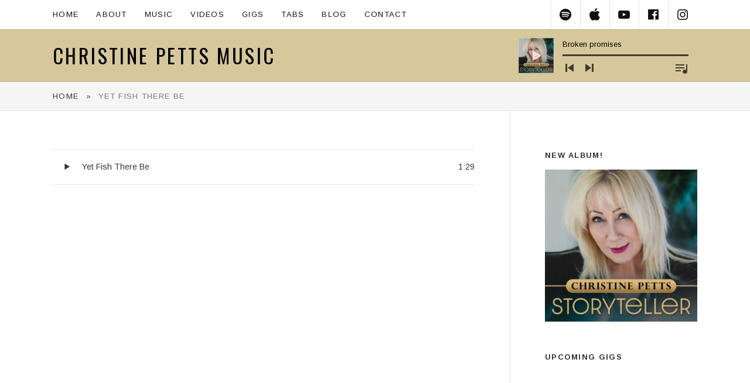

--- FILE ---
content_type: text/html; charset=UTF-8
request_url: https://christinepettsmusic.com/?audiotheme_track=yet-fish-there-be
body_size: 106085
content:
<!DOCTYPE html>
<html class="no-js no-cssfilters" lang="en-US">
<head>
	<meta charset="UTF-8">
	<meta name="viewport" content="width=device-width, initial-scale=1">
	<link rel="profile" href="http://gmpg.org/xfn/11">
	<link rel="pingback" href="https://christinepettsmusic.com/xmlrpc.php">
	<script>(function(html){html.className = html.className.replace(/\bno-js\b/,'js')})(document.documentElement);</script>
<meta name='robots' content='index, follow, max-image-preview:large, max-snippet:-1, max-video-preview:-1' />

	<!-- This site is optimized with the Yoast SEO plugin v19.8 - https://yoast.com/wordpress/plugins/seo/ -->
	<title>Yet Fish There Be - Christine Petts Music</title>
	<link rel="canonical" href="https://christinepettsmusic.com/?audiotheme_track=yet-fish-there-be" />
	<meta property="og:locale" content="en_US" />
	<meta property="og:type" content="article" />
	<meta property="og:title" content="Yet Fish There Be - Christine Petts Music" />
	<meta property="og:url" content="https://christinepettsmusic.com/?audiotheme_track=yet-fish-there-be" />
	<meta property="og:site_name" content="Christine Petts Music" />
	<meta property="article:publisher" content="https://www.facebook.com/christinepettsmusic" />
	<meta name="twitter:card" content="summary_large_image" />
	<script type="application/ld+json" class="yoast-schema-graph">{"@context":"https://schema.org","@graph":[{"@type":"WebPage","@id":"https://christinepettsmusic.com/?audiotheme_track=yet-fish-there-be","url":"https://christinepettsmusic.com/?audiotheme_track=yet-fish-there-be","name":"Yet Fish There Be - Christine Petts Music","isPartOf":{"@id":"https://christinepettsmusic.com/#website"},"datePublished":"2016-07-25T19:49:45+00:00","dateModified":"2016-07-25T19:49:45+00:00","breadcrumb":{"@id":"https://christinepettsmusic.com/?audiotheme_track=yet-fish-there-be#breadcrumb"},"inLanguage":"en-US","potentialAction":[{"@type":"ReadAction","target":["https://christinepettsmusic.com/?audiotheme_track=yet-fish-there-be"]}]},{"@type":"BreadcrumbList","@id":"https://christinepettsmusic.com/?audiotheme_track=yet-fish-there-be#breadcrumb","itemListElement":[{"@type":"ListItem","position":1,"name":"Home","item":"https://christinepettsmusic.com/"},{"@type":"ListItem","position":2,"name":"Yet Fish There Be"}]},{"@type":"WebSite","@id":"https://christinepettsmusic.com/#website","url":"https://christinepettsmusic.com/","name":"Christine Petts Music","description":"","publisher":{"@id":"https://christinepettsmusic.com/#organization"},"potentialAction":[{"@type":"SearchAction","target":{"@type":"EntryPoint","urlTemplate":"https://christinepettsmusic.com/?s={search_term_string}"},"query-input":"required name=search_term_string"}],"inLanguage":"en-US"},{"@type":"Organization","@id":"https://christinepettsmusic.com/#organization","name":"Christine Petts Music","url":"https://christinepettsmusic.com/","sameAs":["https://www.youtube.com/channel/UCivrYNgNtvGcokBL3ZDZnmQ","https://www.facebook.com/christinepettsmusic"],"logo":{"@type":"ImageObject","inLanguage":"en-US","@id":"https://christinepettsmusic.com/#/schema/logo/image/","url":"https://christinepettsmusic.com/wp-content/uploads/2022/04/cropped-maxresdefault.jpg","contentUrl":"https://christinepettsmusic.com/wp-content/uploads/2022/04/cropped-maxresdefault.jpg","width":512,"height":512,"caption":"Christine Petts Music"},"image":{"@id":"https://christinepettsmusic.com/#/schema/logo/image/"}}]}</script>
	<!-- / Yoast SEO plugin. -->


<link rel='dns-prefetch' href='//maxcdn.bootstrapcdn.com' />
<link rel='dns-prefetch' href='//fonts.googleapis.com' />
<link href='https://fonts.gstatic.com' crossorigin rel='preconnect' />
<link rel="alternate" type="application/rss+xml" title="Christine Petts Music &raquo; Feed" href="https://christinepettsmusic.com/feed/" />
<link rel="alternate" type="application/rss+xml" title="Christine Petts Music &raquo; Comments Feed" href="https://christinepettsmusic.com/comments/feed/" />
<link rel="alternate" title="oEmbed (JSON)" type="application/json+oembed" href="https://christinepettsmusic.com/wp-json/oembed/1.0/embed?url=https%3A%2F%2Fchristinepettsmusic.com%2F%3Faudiotheme_track%3Dyet-fish-there-be" />
<link rel="alternate" title="oEmbed (XML)" type="text/xml+oembed" href="https://christinepettsmusic.com/wp-json/oembed/1.0/embed?url=https%3A%2F%2Fchristinepettsmusic.com%2F%3Faudiotheme_track%3Dyet-fish-there-be&#038;format=xml" />
<style id='wp-img-auto-sizes-contain-inline-css' type='text/css'>
img:is([sizes=auto i],[sizes^="auto," i]){contain-intrinsic-size:3000px 1500px}
/*# sourceURL=wp-img-auto-sizes-contain-inline-css */
</style>
<style id='wp-emoji-styles-inline-css' type='text/css'>

	img.wp-smiley, img.emoji {
		display: inline !important;
		border: none !important;
		box-shadow: none !important;
		height: 1em !important;
		width: 1em !important;
		margin: 0 0.07em !important;
		vertical-align: -0.1em !important;
		background: none !important;
		padding: 0 !important;
	}
/*# sourceURL=wp-emoji-styles-inline-css */
</style>
<style id='wp-block-library-inline-css' type='text/css'>
:root{--wp-block-synced-color:#7a00df;--wp-block-synced-color--rgb:122,0,223;--wp-bound-block-color:var(--wp-block-synced-color);--wp-editor-canvas-background:#ddd;--wp-admin-theme-color:#007cba;--wp-admin-theme-color--rgb:0,124,186;--wp-admin-theme-color-darker-10:#006ba1;--wp-admin-theme-color-darker-10--rgb:0,107,160.5;--wp-admin-theme-color-darker-20:#005a87;--wp-admin-theme-color-darker-20--rgb:0,90,135;--wp-admin-border-width-focus:2px}@media (min-resolution:192dpi){:root{--wp-admin-border-width-focus:1.5px}}.wp-element-button{cursor:pointer}:root .has-very-light-gray-background-color{background-color:#eee}:root .has-very-dark-gray-background-color{background-color:#313131}:root .has-very-light-gray-color{color:#eee}:root .has-very-dark-gray-color{color:#313131}:root .has-vivid-green-cyan-to-vivid-cyan-blue-gradient-background{background:linear-gradient(135deg,#00d084,#0693e3)}:root .has-purple-crush-gradient-background{background:linear-gradient(135deg,#34e2e4,#4721fb 50%,#ab1dfe)}:root .has-hazy-dawn-gradient-background{background:linear-gradient(135deg,#faaca8,#dad0ec)}:root .has-subdued-olive-gradient-background{background:linear-gradient(135deg,#fafae1,#67a671)}:root .has-atomic-cream-gradient-background{background:linear-gradient(135deg,#fdd79a,#004a59)}:root .has-nightshade-gradient-background{background:linear-gradient(135deg,#330968,#31cdcf)}:root .has-midnight-gradient-background{background:linear-gradient(135deg,#020381,#2874fc)}:root{--wp--preset--font-size--normal:16px;--wp--preset--font-size--huge:42px}.has-regular-font-size{font-size:1em}.has-larger-font-size{font-size:2.625em}.has-normal-font-size{font-size:var(--wp--preset--font-size--normal)}.has-huge-font-size{font-size:var(--wp--preset--font-size--huge)}.has-text-align-center{text-align:center}.has-text-align-left{text-align:left}.has-text-align-right{text-align:right}.has-fit-text{white-space:nowrap!important}#end-resizable-editor-section{display:none}.aligncenter{clear:both}.items-justified-left{justify-content:flex-start}.items-justified-center{justify-content:center}.items-justified-right{justify-content:flex-end}.items-justified-space-between{justify-content:space-between}.screen-reader-text{border:0;clip-path:inset(50%);height:1px;margin:-1px;overflow:hidden;padding:0;position:absolute;width:1px;word-wrap:normal!important}.screen-reader-text:focus{background-color:#ddd;clip-path:none;color:#444;display:block;font-size:1em;height:auto;left:5px;line-height:normal;padding:15px 23px 14px;text-decoration:none;top:5px;width:auto;z-index:100000}html :where(.has-border-color){border-style:solid}html :where([style*=border-top-color]){border-top-style:solid}html :where([style*=border-right-color]){border-right-style:solid}html :where([style*=border-bottom-color]){border-bottom-style:solid}html :where([style*=border-left-color]){border-left-style:solid}html :where([style*=border-width]){border-style:solid}html :where([style*=border-top-width]){border-top-style:solid}html :where([style*=border-right-width]){border-right-style:solid}html :where([style*=border-bottom-width]){border-bottom-style:solid}html :where([style*=border-left-width]){border-left-style:solid}html :where(img[class*=wp-image-]){height:auto;max-width:100%}:where(figure){margin:0 0 1em}html :where(.is-position-sticky){--wp-admin--admin-bar--position-offset:var(--wp-admin--admin-bar--height,0px)}@media screen and (max-width:600px){html :where(.is-position-sticky){--wp-admin--admin-bar--position-offset:0px}}

/*# sourceURL=wp-block-library-inline-css */
</style><style id='wp-block-button-inline-css' type='text/css'>
.wp-block-button__link{align-content:center;box-sizing:border-box;cursor:pointer;display:inline-block;height:100%;text-align:center;word-break:break-word}.wp-block-button__link.aligncenter{text-align:center}.wp-block-button__link.alignright{text-align:right}:where(.wp-block-button__link){border-radius:9999px;box-shadow:none;padding:calc(.667em + 2px) calc(1.333em + 2px);text-decoration:none}.wp-block-button[style*=text-decoration] .wp-block-button__link{text-decoration:inherit}.wp-block-buttons>.wp-block-button.has-custom-width{max-width:none}.wp-block-buttons>.wp-block-button.has-custom-width .wp-block-button__link{width:100%}.wp-block-buttons>.wp-block-button.has-custom-font-size .wp-block-button__link{font-size:inherit}.wp-block-buttons>.wp-block-button.wp-block-button__width-25{width:calc(25% - var(--wp--style--block-gap, .5em)*.75)}.wp-block-buttons>.wp-block-button.wp-block-button__width-50{width:calc(50% - var(--wp--style--block-gap, .5em)*.5)}.wp-block-buttons>.wp-block-button.wp-block-button__width-75{width:calc(75% - var(--wp--style--block-gap, .5em)*.25)}.wp-block-buttons>.wp-block-button.wp-block-button__width-100{flex-basis:100%;width:100%}.wp-block-buttons.is-vertical>.wp-block-button.wp-block-button__width-25{width:25%}.wp-block-buttons.is-vertical>.wp-block-button.wp-block-button__width-50{width:50%}.wp-block-buttons.is-vertical>.wp-block-button.wp-block-button__width-75{width:75%}.wp-block-button.is-style-squared,.wp-block-button__link.wp-block-button.is-style-squared{border-radius:0}.wp-block-button.no-border-radius,.wp-block-button__link.no-border-radius{border-radius:0!important}:root :where(.wp-block-button .wp-block-button__link.is-style-outline),:root :where(.wp-block-button.is-style-outline>.wp-block-button__link){border:2px solid;padding:.667em 1.333em}:root :where(.wp-block-button .wp-block-button__link.is-style-outline:not(.has-text-color)),:root :where(.wp-block-button.is-style-outline>.wp-block-button__link:not(.has-text-color)){color:currentColor}:root :where(.wp-block-button .wp-block-button__link.is-style-outline:not(.has-background)),:root :where(.wp-block-button.is-style-outline>.wp-block-button__link:not(.has-background)){background-color:initial;background-image:none}
/*# sourceURL=https://christinepettsmusic.com/wp-includes/blocks/button/style.min.css */
</style>
<style id='wp-block-gallery-inline-css' type='text/css'>
.blocks-gallery-grid:not(.has-nested-images),.wp-block-gallery:not(.has-nested-images){display:flex;flex-wrap:wrap;list-style-type:none;margin:0;padding:0}.blocks-gallery-grid:not(.has-nested-images) .blocks-gallery-image,.blocks-gallery-grid:not(.has-nested-images) .blocks-gallery-item,.wp-block-gallery:not(.has-nested-images) .blocks-gallery-image,.wp-block-gallery:not(.has-nested-images) .blocks-gallery-item{display:flex;flex-direction:column;flex-grow:1;justify-content:center;margin:0 1em 1em 0;position:relative;width:calc(50% - 1em)}.blocks-gallery-grid:not(.has-nested-images) .blocks-gallery-image:nth-of-type(2n),.blocks-gallery-grid:not(.has-nested-images) .blocks-gallery-item:nth-of-type(2n),.wp-block-gallery:not(.has-nested-images) .blocks-gallery-image:nth-of-type(2n),.wp-block-gallery:not(.has-nested-images) .blocks-gallery-item:nth-of-type(2n){margin-right:0}.blocks-gallery-grid:not(.has-nested-images) .blocks-gallery-image figure,.blocks-gallery-grid:not(.has-nested-images) .blocks-gallery-item figure,.wp-block-gallery:not(.has-nested-images) .blocks-gallery-image figure,.wp-block-gallery:not(.has-nested-images) .blocks-gallery-item figure{align-items:flex-end;display:flex;height:100%;justify-content:flex-start;margin:0}.blocks-gallery-grid:not(.has-nested-images) .blocks-gallery-image img,.blocks-gallery-grid:not(.has-nested-images) .blocks-gallery-item img,.wp-block-gallery:not(.has-nested-images) .blocks-gallery-image img,.wp-block-gallery:not(.has-nested-images) .blocks-gallery-item img{display:block;height:auto;max-width:100%;width:auto}.blocks-gallery-grid:not(.has-nested-images) .blocks-gallery-image figcaption,.blocks-gallery-grid:not(.has-nested-images) .blocks-gallery-item figcaption,.wp-block-gallery:not(.has-nested-images) .blocks-gallery-image figcaption,.wp-block-gallery:not(.has-nested-images) .blocks-gallery-item figcaption{background:linear-gradient(0deg,#000000b3,#0000004d 70%,#0000);bottom:0;box-sizing:border-box;color:#fff;font-size:.8em;margin:0;max-height:100%;overflow:auto;padding:3em .77em .7em;position:absolute;text-align:center;width:100%;z-index:2}.blocks-gallery-grid:not(.has-nested-images) .blocks-gallery-image figcaption img,.blocks-gallery-grid:not(.has-nested-images) .blocks-gallery-item figcaption img,.wp-block-gallery:not(.has-nested-images) .blocks-gallery-image figcaption img,.wp-block-gallery:not(.has-nested-images) .blocks-gallery-item figcaption img{display:inline}.blocks-gallery-grid:not(.has-nested-images) figcaption,.wp-block-gallery:not(.has-nested-images) figcaption{flex-grow:1}.blocks-gallery-grid:not(.has-nested-images).is-cropped .blocks-gallery-image a,.blocks-gallery-grid:not(.has-nested-images).is-cropped .blocks-gallery-image img,.blocks-gallery-grid:not(.has-nested-images).is-cropped .blocks-gallery-item a,.blocks-gallery-grid:not(.has-nested-images).is-cropped .blocks-gallery-item img,.wp-block-gallery:not(.has-nested-images).is-cropped .blocks-gallery-image a,.wp-block-gallery:not(.has-nested-images).is-cropped .blocks-gallery-image img,.wp-block-gallery:not(.has-nested-images).is-cropped .blocks-gallery-item a,.wp-block-gallery:not(.has-nested-images).is-cropped .blocks-gallery-item img{flex:1;height:100%;object-fit:cover;width:100%}.blocks-gallery-grid:not(.has-nested-images).columns-1 .blocks-gallery-image,.blocks-gallery-grid:not(.has-nested-images).columns-1 .blocks-gallery-item,.wp-block-gallery:not(.has-nested-images).columns-1 .blocks-gallery-image,.wp-block-gallery:not(.has-nested-images).columns-1 .blocks-gallery-item{margin-right:0;width:100%}@media (min-width:600px){.blocks-gallery-grid:not(.has-nested-images).columns-3 .blocks-gallery-image,.blocks-gallery-grid:not(.has-nested-images).columns-3 .blocks-gallery-item,.wp-block-gallery:not(.has-nested-images).columns-3 .blocks-gallery-image,.wp-block-gallery:not(.has-nested-images).columns-3 .blocks-gallery-item{margin-right:1em;width:calc(33.33333% - .66667em)}.blocks-gallery-grid:not(.has-nested-images).columns-4 .blocks-gallery-image,.blocks-gallery-grid:not(.has-nested-images).columns-4 .blocks-gallery-item,.wp-block-gallery:not(.has-nested-images).columns-4 .blocks-gallery-image,.wp-block-gallery:not(.has-nested-images).columns-4 .blocks-gallery-item{margin-right:1em;width:calc(25% - .75em)}.blocks-gallery-grid:not(.has-nested-images).columns-5 .blocks-gallery-image,.blocks-gallery-grid:not(.has-nested-images).columns-5 .blocks-gallery-item,.wp-block-gallery:not(.has-nested-images).columns-5 .blocks-gallery-image,.wp-block-gallery:not(.has-nested-images).columns-5 .blocks-gallery-item{margin-right:1em;width:calc(20% - .8em)}.blocks-gallery-grid:not(.has-nested-images).columns-6 .blocks-gallery-image,.blocks-gallery-grid:not(.has-nested-images).columns-6 .blocks-gallery-item,.wp-block-gallery:not(.has-nested-images).columns-6 .blocks-gallery-image,.wp-block-gallery:not(.has-nested-images).columns-6 .blocks-gallery-item{margin-right:1em;width:calc(16.66667% - .83333em)}.blocks-gallery-grid:not(.has-nested-images).columns-7 .blocks-gallery-image,.blocks-gallery-grid:not(.has-nested-images).columns-7 .blocks-gallery-item,.wp-block-gallery:not(.has-nested-images).columns-7 .blocks-gallery-image,.wp-block-gallery:not(.has-nested-images).columns-7 .blocks-gallery-item{margin-right:1em;width:calc(14.28571% - .85714em)}.blocks-gallery-grid:not(.has-nested-images).columns-8 .blocks-gallery-image,.blocks-gallery-grid:not(.has-nested-images).columns-8 .blocks-gallery-item,.wp-block-gallery:not(.has-nested-images).columns-8 .blocks-gallery-image,.wp-block-gallery:not(.has-nested-images).columns-8 .blocks-gallery-item{margin-right:1em;width:calc(12.5% - .875em)}.blocks-gallery-grid:not(.has-nested-images).columns-1 .blocks-gallery-image:nth-of-type(1n),.blocks-gallery-grid:not(.has-nested-images).columns-1 .blocks-gallery-item:nth-of-type(1n),.blocks-gallery-grid:not(.has-nested-images).columns-2 .blocks-gallery-image:nth-of-type(2n),.blocks-gallery-grid:not(.has-nested-images).columns-2 .blocks-gallery-item:nth-of-type(2n),.blocks-gallery-grid:not(.has-nested-images).columns-3 .blocks-gallery-image:nth-of-type(3n),.blocks-gallery-grid:not(.has-nested-images).columns-3 .blocks-gallery-item:nth-of-type(3n),.blocks-gallery-grid:not(.has-nested-images).columns-4 .blocks-gallery-image:nth-of-type(4n),.blocks-gallery-grid:not(.has-nested-images).columns-4 .blocks-gallery-item:nth-of-type(4n),.blocks-gallery-grid:not(.has-nested-images).columns-5 .blocks-gallery-image:nth-of-type(5n),.blocks-gallery-grid:not(.has-nested-images).columns-5 .blocks-gallery-item:nth-of-type(5n),.blocks-gallery-grid:not(.has-nested-images).columns-6 .blocks-gallery-image:nth-of-type(6n),.blocks-gallery-grid:not(.has-nested-images).columns-6 .blocks-gallery-item:nth-of-type(6n),.blocks-gallery-grid:not(.has-nested-images).columns-7 .blocks-gallery-image:nth-of-type(7n),.blocks-gallery-grid:not(.has-nested-images).columns-7 .blocks-gallery-item:nth-of-type(7n),.blocks-gallery-grid:not(.has-nested-images).columns-8 .blocks-gallery-image:nth-of-type(8n),.blocks-gallery-grid:not(.has-nested-images).columns-8 .blocks-gallery-item:nth-of-type(8n),.wp-block-gallery:not(.has-nested-images).columns-1 .blocks-gallery-image:nth-of-type(1n),.wp-block-gallery:not(.has-nested-images).columns-1 .blocks-gallery-item:nth-of-type(1n),.wp-block-gallery:not(.has-nested-images).columns-2 .blocks-gallery-image:nth-of-type(2n),.wp-block-gallery:not(.has-nested-images).columns-2 .blocks-gallery-item:nth-of-type(2n),.wp-block-gallery:not(.has-nested-images).columns-3 .blocks-gallery-image:nth-of-type(3n),.wp-block-gallery:not(.has-nested-images).columns-3 .blocks-gallery-item:nth-of-type(3n),.wp-block-gallery:not(.has-nested-images).columns-4 .blocks-gallery-image:nth-of-type(4n),.wp-block-gallery:not(.has-nested-images).columns-4 .blocks-gallery-item:nth-of-type(4n),.wp-block-gallery:not(.has-nested-images).columns-5 .blocks-gallery-image:nth-of-type(5n),.wp-block-gallery:not(.has-nested-images).columns-5 .blocks-gallery-item:nth-of-type(5n),.wp-block-gallery:not(.has-nested-images).columns-6 .blocks-gallery-image:nth-of-type(6n),.wp-block-gallery:not(.has-nested-images).columns-6 .blocks-gallery-item:nth-of-type(6n),.wp-block-gallery:not(.has-nested-images).columns-7 .blocks-gallery-image:nth-of-type(7n),.wp-block-gallery:not(.has-nested-images).columns-7 .blocks-gallery-item:nth-of-type(7n),.wp-block-gallery:not(.has-nested-images).columns-8 .blocks-gallery-image:nth-of-type(8n),.wp-block-gallery:not(.has-nested-images).columns-8 .blocks-gallery-item:nth-of-type(8n){margin-right:0}}.blocks-gallery-grid:not(.has-nested-images) .blocks-gallery-image:last-child,.blocks-gallery-grid:not(.has-nested-images) .blocks-gallery-item:last-child,.wp-block-gallery:not(.has-nested-images) .blocks-gallery-image:last-child,.wp-block-gallery:not(.has-nested-images) .blocks-gallery-item:last-child{margin-right:0}.blocks-gallery-grid:not(.has-nested-images).alignleft,.blocks-gallery-grid:not(.has-nested-images).alignright,.wp-block-gallery:not(.has-nested-images).alignleft,.wp-block-gallery:not(.has-nested-images).alignright{max-width:420px;width:100%}.blocks-gallery-grid:not(.has-nested-images).aligncenter .blocks-gallery-item figure,.wp-block-gallery:not(.has-nested-images).aligncenter .blocks-gallery-item figure{justify-content:center}.wp-block-gallery:not(.is-cropped) .blocks-gallery-item{align-self:flex-start}figure.wp-block-gallery.has-nested-images{align-items:normal}.wp-block-gallery.has-nested-images figure.wp-block-image:not(#individual-image){margin:0;width:calc(50% - var(--wp--style--unstable-gallery-gap, 16px)/2)}.wp-block-gallery.has-nested-images figure.wp-block-image{box-sizing:border-box;display:flex;flex-direction:column;flex-grow:1;justify-content:center;max-width:100%;position:relative}.wp-block-gallery.has-nested-images figure.wp-block-image>a,.wp-block-gallery.has-nested-images figure.wp-block-image>div{flex-direction:column;flex-grow:1;margin:0}.wp-block-gallery.has-nested-images figure.wp-block-image img{display:block;height:auto;max-width:100%!important;width:auto}.wp-block-gallery.has-nested-images figure.wp-block-image figcaption,.wp-block-gallery.has-nested-images figure.wp-block-image:has(figcaption):before{bottom:0;left:0;max-height:100%;position:absolute;right:0}.wp-block-gallery.has-nested-images figure.wp-block-image:has(figcaption):before{backdrop-filter:blur(3px);content:"";height:100%;-webkit-mask-image:linear-gradient(0deg,#000 20%,#0000);mask-image:linear-gradient(0deg,#000 20%,#0000);max-height:40%;pointer-events:none}.wp-block-gallery.has-nested-images figure.wp-block-image figcaption{box-sizing:border-box;color:#fff;font-size:13px;margin:0;overflow:auto;padding:1em;text-align:center;text-shadow:0 0 1.5px #000}.wp-block-gallery.has-nested-images figure.wp-block-image figcaption::-webkit-scrollbar{height:12px;width:12px}.wp-block-gallery.has-nested-images figure.wp-block-image figcaption::-webkit-scrollbar-track{background-color:initial}.wp-block-gallery.has-nested-images figure.wp-block-image figcaption::-webkit-scrollbar-thumb{background-clip:padding-box;background-color:initial;border:3px solid #0000;border-radius:8px}.wp-block-gallery.has-nested-images figure.wp-block-image figcaption:focus-within::-webkit-scrollbar-thumb,.wp-block-gallery.has-nested-images figure.wp-block-image figcaption:focus::-webkit-scrollbar-thumb,.wp-block-gallery.has-nested-images figure.wp-block-image figcaption:hover::-webkit-scrollbar-thumb{background-color:#fffc}.wp-block-gallery.has-nested-images figure.wp-block-image figcaption{scrollbar-color:#0000 #0000;scrollbar-gutter:stable both-edges;scrollbar-width:thin}.wp-block-gallery.has-nested-images figure.wp-block-image figcaption:focus,.wp-block-gallery.has-nested-images figure.wp-block-image figcaption:focus-within,.wp-block-gallery.has-nested-images figure.wp-block-image figcaption:hover{scrollbar-color:#fffc #0000}.wp-block-gallery.has-nested-images figure.wp-block-image figcaption{will-change:transform}@media (hover:none){.wp-block-gallery.has-nested-images figure.wp-block-image figcaption{scrollbar-color:#fffc #0000}}.wp-block-gallery.has-nested-images figure.wp-block-image figcaption{background:linear-gradient(0deg,#0006,#0000)}.wp-block-gallery.has-nested-images figure.wp-block-image figcaption img{display:inline}.wp-block-gallery.has-nested-images figure.wp-block-image figcaption a{color:inherit}.wp-block-gallery.has-nested-images figure.wp-block-image.has-custom-border img{box-sizing:border-box}.wp-block-gallery.has-nested-images figure.wp-block-image.has-custom-border>a,.wp-block-gallery.has-nested-images figure.wp-block-image.has-custom-border>div,.wp-block-gallery.has-nested-images figure.wp-block-image.is-style-rounded>a,.wp-block-gallery.has-nested-images figure.wp-block-image.is-style-rounded>div{flex:1 1 auto}.wp-block-gallery.has-nested-images figure.wp-block-image.has-custom-border figcaption,.wp-block-gallery.has-nested-images figure.wp-block-image.is-style-rounded figcaption{background:none;color:inherit;flex:initial;margin:0;padding:10px 10px 9px;position:relative;text-shadow:none}.wp-block-gallery.has-nested-images figure.wp-block-image.has-custom-border:before,.wp-block-gallery.has-nested-images figure.wp-block-image.is-style-rounded:before{content:none}.wp-block-gallery.has-nested-images figcaption{flex-basis:100%;flex-grow:1;text-align:center}.wp-block-gallery.has-nested-images:not(.is-cropped) figure.wp-block-image:not(#individual-image){margin-bottom:auto;margin-top:0}.wp-block-gallery.has-nested-images.is-cropped figure.wp-block-image:not(#individual-image){align-self:inherit}.wp-block-gallery.has-nested-images.is-cropped figure.wp-block-image:not(#individual-image)>a,.wp-block-gallery.has-nested-images.is-cropped figure.wp-block-image:not(#individual-image)>div:not(.components-drop-zone){display:flex}.wp-block-gallery.has-nested-images.is-cropped figure.wp-block-image:not(#individual-image) a,.wp-block-gallery.has-nested-images.is-cropped figure.wp-block-image:not(#individual-image) img{flex:1 0 0%;height:100%;object-fit:cover;width:100%}.wp-block-gallery.has-nested-images.columns-1 figure.wp-block-image:not(#individual-image){width:100%}@media (min-width:600px){.wp-block-gallery.has-nested-images.columns-3 figure.wp-block-image:not(#individual-image){width:calc(33.33333% - var(--wp--style--unstable-gallery-gap, 16px)*.66667)}.wp-block-gallery.has-nested-images.columns-4 figure.wp-block-image:not(#individual-image){width:calc(25% - var(--wp--style--unstable-gallery-gap, 16px)*.75)}.wp-block-gallery.has-nested-images.columns-5 figure.wp-block-image:not(#individual-image){width:calc(20% - var(--wp--style--unstable-gallery-gap, 16px)*.8)}.wp-block-gallery.has-nested-images.columns-6 figure.wp-block-image:not(#individual-image){width:calc(16.66667% - var(--wp--style--unstable-gallery-gap, 16px)*.83333)}.wp-block-gallery.has-nested-images.columns-7 figure.wp-block-image:not(#individual-image){width:calc(14.28571% - var(--wp--style--unstable-gallery-gap, 16px)*.85714)}.wp-block-gallery.has-nested-images.columns-8 figure.wp-block-image:not(#individual-image){width:calc(12.5% - var(--wp--style--unstable-gallery-gap, 16px)*.875)}.wp-block-gallery.has-nested-images.columns-default figure.wp-block-image:not(#individual-image){width:calc(33.33% - var(--wp--style--unstable-gallery-gap, 16px)*.66667)}.wp-block-gallery.has-nested-images.columns-default figure.wp-block-image:not(#individual-image):first-child:nth-last-child(2),.wp-block-gallery.has-nested-images.columns-default figure.wp-block-image:not(#individual-image):first-child:nth-last-child(2)~figure.wp-block-image:not(#individual-image){width:calc(50% - var(--wp--style--unstable-gallery-gap, 16px)*.5)}.wp-block-gallery.has-nested-images.columns-default figure.wp-block-image:not(#individual-image):first-child:last-child{width:100%}}.wp-block-gallery.has-nested-images.alignleft,.wp-block-gallery.has-nested-images.alignright{max-width:420px;width:100%}.wp-block-gallery.has-nested-images.aligncenter{justify-content:center}
/*# sourceURL=https://christinepettsmusic.com/wp-includes/blocks/gallery/style.min.css */
</style>
<style id='wp-block-gallery-theme-inline-css' type='text/css'>
.blocks-gallery-caption{color:#555;font-size:13px;text-align:center}.is-dark-theme .blocks-gallery-caption{color:#ffffffa6}
/*# sourceURL=https://christinepettsmusic.com/wp-includes/blocks/gallery/theme.min.css */
</style>
<style id='wp-block-image-inline-css' type='text/css'>
.wp-block-image>a,.wp-block-image>figure>a{display:inline-block}.wp-block-image img{box-sizing:border-box;height:auto;max-width:100%;vertical-align:bottom}@media not (prefers-reduced-motion){.wp-block-image img.hide{visibility:hidden}.wp-block-image img.show{animation:show-content-image .4s}}.wp-block-image[style*=border-radius] img,.wp-block-image[style*=border-radius]>a{border-radius:inherit}.wp-block-image.has-custom-border img{box-sizing:border-box}.wp-block-image.aligncenter{text-align:center}.wp-block-image.alignfull>a,.wp-block-image.alignwide>a{width:100%}.wp-block-image.alignfull img,.wp-block-image.alignwide img{height:auto;width:100%}.wp-block-image .aligncenter,.wp-block-image .alignleft,.wp-block-image .alignright,.wp-block-image.aligncenter,.wp-block-image.alignleft,.wp-block-image.alignright{display:table}.wp-block-image .aligncenter>figcaption,.wp-block-image .alignleft>figcaption,.wp-block-image .alignright>figcaption,.wp-block-image.aligncenter>figcaption,.wp-block-image.alignleft>figcaption,.wp-block-image.alignright>figcaption{caption-side:bottom;display:table-caption}.wp-block-image .alignleft{float:left;margin:.5em 1em .5em 0}.wp-block-image .alignright{float:right;margin:.5em 0 .5em 1em}.wp-block-image .aligncenter{margin-left:auto;margin-right:auto}.wp-block-image :where(figcaption){margin-bottom:1em;margin-top:.5em}.wp-block-image.is-style-circle-mask img{border-radius:9999px}@supports ((-webkit-mask-image:none) or (mask-image:none)) or (-webkit-mask-image:none){.wp-block-image.is-style-circle-mask img{border-radius:0;-webkit-mask-image:url('data:image/svg+xml;utf8,<svg viewBox="0 0 100 100" xmlns="http://www.w3.org/2000/svg"><circle cx="50" cy="50" r="50"/></svg>');mask-image:url('data:image/svg+xml;utf8,<svg viewBox="0 0 100 100" xmlns="http://www.w3.org/2000/svg"><circle cx="50" cy="50" r="50"/></svg>');mask-mode:alpha;-webkit-mask-position:center;mask-position:center;-webkit-mask-repeat:no-repeat;mask-repeat:no-repeat;-webkit-mask-size:contain;mask-size:contain}}:root :where(.wp-block-image.is-style-rounded img,.wp-block-image .is-style-rounded img){border-radius:9999px}.wp-block-image figure{margin:0}.wp-lightbox-container{display:flex;flex-direction:column;position:relative}.wp-lightbox-container img{cursor:zoom-in}.wp-lightbox-container img:hover+button{opacity:1}.wp-lightbox-container button{align-items:center;backdrop-filter:blur(16px) saturate(180%);background-color:#5a5a5a40;border:none;border-radius:4px;cursor:zoom-in;display:flex;height:20px;justify-content:center;opacity:0;padding:0;position:absolute;right:16px;text-align:center;top:16px;width:20px;z-index:100}@media not (prefers-reduced-motion){.wp-lightbox-container button{transition:opacity .2s ease}}.wp-lightbox-container button:focus-visible{outline:3px auto #5a5a5a40;outline:3px auto -webkit-focus-ring-color;outline-offset:3px}.wp-lightbox-container button:hover{cursor:pointer;opacity:1}.wp-lightbox-container button:focus{opacity:1}.wp-lightbox-container button:focus,.wp-lightbox-container button:hover,.wp-lightbox-container button:not(:hover):not(:active):not(.has-background){background-color:#5a5a5a40;border:none}.wp-lightbox-overlay{box-sizing:border-box;cursor:zoom-out;height:100vh;left:0;overflow:hidden;position:fixed;top:0;visibility:hidden;width:100%;z-index:100000}.wp-lightbox-overlay .close-button{align-items:center;cursor:pointer;display:flex;justify-content:center;min-height:40px;min-width:40px;padding:0;position:absolute;right:calc(env(safe-area-inset-right) + 16px);top:calc(env(safe-area-inset-top) + 16px);z-index:5000000}.wp-lightbox-overlay .close-button:focus,.wp-lightbox-overlay .close-button:hover,.wp-lightbox-overlay .close-button:not(:hover):not(:active):not(.has-background){background:none;border:none}.wp-lightbox-overlay .lightbox-image-container{height:var(--wp--lightbox-container-height);left:50%;overflow:hidden;position:absolute;top:50%;transform:translate(-50%,-50%);transform-origin:top left;width:var(--wp--lightbox-container-width);z-index:9999999999}.wp-lightbox-overlay .wp-block-image{align-items:center;box-sizing:border-box;display:flex;height:100%;justify-content:center;margin:0;position:relative;transform-origin:0 0;width:100%;z-index:3000000}.wp-lightbox-overlay .wp-block-image img{height:var(--wp--lightbox-image-height);min-height:var(--wp--lightbox-image-height);min-width:var(--wp--lightbox-image-width);width:var(--wp--lightbox-image-width)}.wp-lightbox-overlay .wp-block-image figcaption{display:none}.wp-lightbox-overlay button{background:none;border:none}.wp-lightbox-overlay .scrim{background-color:#fff;height:100%;opacity:.9;position:absolute;width:100%;z-index:2000000}.wp-lightbox-overlay.active{visibility:visible}@media not (prefers-reduced-motion){.wp-lightbox-overlay.active{animation:turn-on-visibility .25s both}.wp-lightbox-overlay.active img{animation:turn-on-visibility .35s both}.wp-lightbox-overlay.show-closing-animation:not(.active){animation:turn-off-visibility .35s both}.wp-lightbox-overlay.show-closing-animation:not(.active) img{animation:turn-off-visibility .25s both}.wp-lightbox-overlay.zoom.active{animation:none;opacity:1;visibility:visible}.wp-lightbox-overlay.zoom.active .lightbox-image-container{animation:lightbox-zoom-in .4s}.wp-lightbox-overlay.zoom.active .lightbox-image-container img{animation:none}.wp-lightbox-overlay.zoom.active .scrim{animation:turn-on-visibility .4s forwards}.wp-lightbox-overlay.zoom.show-closing-animation:not(.active){animation:none}.wp-lightbox-overlay.zoom.show-closing-animation:not(.active) .lightbox-image-container{animation:lightbox-zoom-out .4s}.wp-lightbox-overlay.zoom.show-closing-animation:not(.active) .lightbox-image-container img{animation:none}.wp-lightbox-overlay.zoom.show-closing-animation:not(.active) .scrim{animation:turn-off-visibility .4s forwards}}@keyframes show-content-image{0%{visibility:hidden}99%{visibility:hidden}to{visibility:visible}}@keyframes turn-on-visibility{0%{opacity:0}to{opacity:1}}@keyframes turn-off-visibility{0%{opacity:1;visibility:visible}99%{opacity:0;visibility:visible}to{opacity:0;visibility:hidden}}@keyframes lightbox-zoom-in{0%{transform:translate(calc((-100vw + var(--wp--lightbox-scrollbar-width))/2 + var(--wp--lightbox-initial-left-position)),calc(-50vh + var(--wp--lightbox-initial-top-position))) scale(var(--wp--lightbox-scale))}to{transform:translate(-50%,-50%) scale(1)}}@keyframes lightbox-zoom-out{0%{transform:translate(-50%,-50%) scale(1);visibility:visible}99%{visibility:visible}to{transform:translate(calc((-100vw + var(--wp--lightbox-scrollbar-width))/2 + var(--wp--lightbox-initial-left-position)),calc(-50vh + var(--wp--lightbox-initial-top-position))) scale(var(--wp--lightbox-scale));visibility:hidden}}
/*# sourceURL=https://christinepettsmusic.com/wp-includes/blocks/image/style.min.css */
</style>
<style id='wp-block-image-theme-inline-css' type='text/css'>
:root :where(.wp-block-image figcaption){color:#555;font-size:13px;text-align:center}.is-dark-theme :root :where(.wp-block-image figcaption){color:#ffffffa6}.wp-block-image{margin:0 0 1em}
/*# sourceURL=https://christinepettsmusic.com/wp-includes/blocks/image/theme.min.css */
</style>
<style id='wp-block-buttons-inline-css' type='text/css'>
.wp-block-buttons{box-sizing:border-box}.wp-block-buttons.is-vertical{flex-direction:column}.wp-block-buttons.is-vertical>.wp-block-button:last-child{margin-bottom:0}.wp-block-buttons>.wp-block-button{display:inline-block;margin:0}.wp-block-buttons.is-content-justification-left{justify-content:flex-start}.wp-block-buttons.is-content-justification-left.is-vertical{align-items:flex-start}.wp-block-buttons.is-content-justification-center{justify-content:center}.wp-block-buttons.is-content-justification-center.is-vertical{align-items:center}.wp-block-buttons.is-content-justification-right{justify-content:flex-end}.wp-block-buttons.is-content-justification-right.is-vertical{align-items:flex-end}.wp-block-buttons.is-content-justification-space-between{justify-content:space-between}.wp-block-buttons.aligncenter{text-align:center}.wp-block-buttons:not(.is-content-justification-space-between,.is-content-justification-right,.is-content-justification-left,.is-content-justification-center) .wp-block-button.aligncenter{margin-left:auto;margin-right:auto;width:100%}.wp-block-buttons[style*=text-decoration] .wp-block-button,.wp-block-buttons[style*=text-decoration] .wp-block-button__link{text-decoration:inherit}.wp-block-buttons.has-custom-font-size .wp-block-button__link{font-size:inherit}.wp-block-buttons .wp-block-button__link{width:100%}.wp-block-button.aligncenter{text-align:center}
/*# sourceURL=https://christinepettsmusic.com/wp-includes/blocks/buttons/style.min.css */
</style>
<style id='wp-block-group-inline-css' type='text/css'>
.wp-block-group{box-sizing:border-box}:where(.wp-block-group.wp-block-group-is-layout-constrained){position:relative}
/*# sourceURL=https://christinepettsmusic.com/wp-includes/blocks/group/style.min.css */
</style>
<style id='wp-block-group-theme-inline-css' type='text/css'>
:where(.wp-block-group.has-background){padding:1.25em 2.375em}
/*# sourceURL=https://christinepettsmusic.com/wp-includes/blocks/group/theme.min.css */
</style>
<style id='global-styles-inline-css' type='text/css'>
:root{--wp--preset--aspect-ratio--square: 1;--wp--preset--aspect-ratio--4-3: 4/3;--wp--preset--aspect-ratio--3-4: 3/4;--wp--preset--aspect-ratio--3-2: 3/2;--wp--preset--aspect-ratio--2-3: 2/3;--wp--preset--aspect-ratio--16-9: 16/9;--wp--preset--aspect-ratio--9-16: 9/16;--wp--preset--color--black: #000000;--wp--preset--color--cyan-bluish-gray: #abb8c3;--wp--preset--color--white: #ffffff;--wp--preset--color--pale-pink: #f78da7;--wp--preset--color--vivid-red: #cf2e2e;--wp--preset--color--luminous-vivid-orange: #ff6900;--wp--preset--color--luminous-vivid-amber: #fcb900;--wp--preset--color--light-green-cyan: #7bdcb5;--wp--preset--color--vivid-green-cyan: #00d084;--wp--preset--color--pale-cyan-blue: #8ed1fc;--wp--preset--color--vivid-cyan-blue: #0693e3;--wp--preset--color--vivid-purple: #9b51e0;--wp--preset--gradient--vivid-cyan-blue-to-vivid-purple: linear-gradient(135deg,rgb(6,147,227) 0%,rgb(155,81,224) 100%);--wp--preset--gradient--light-green-cyan-to-vivid-green-cyan: linear-gradient(135deg,rgb(122,220,180) 0%,rgb(0,208,130) 100%);--wp--preset--gradient--luminous-vivid-amber-to-luminous-vivid-orange: linear-gradient(135deg,rgb(252,185,0) 0%,rgb(255,105,0) 100%);--wp--preset--gradient--luminous-vivid-orange-to-vivid-red: linear-gradient(135deg,rgb(255,105,0) 0%,rgb(207,46,46) 100%);--wp--preset--gradient--very-light-gray-to-cyan-bluish-gray: linear-gradient(135deg,rgb(238,238,238) 0%,rgb(169,184,195) 100%);--wp--preset--gradient--cool-to-warm-spectrum: linear-gradient(135deg,rgb(74,234,220) 0%,rgb(151,120,209) 20%,rgb(207,42,186) 40%,rgb(238,44,130) 60%,rgb(251,105,98) 80%,rgb(254,248,76) 100%);--wp--preset--gradient--blush-light-purple: linear-gradient(135deg,rgb(255,206,236) 0%,rgb(152,150,240) 100%);--wp--preset--gradient--blush-bordeaux: linear-gradient(135deg,rgb(254,205,165) 0%,rgb(254,45,45) 50%,rgb(107,0,62) 100%);--wp--preset--gradient--luminous-dusk: linear-gradient(135deg,rgb(255,203,112) 0%,rgb(199,81,192) 50%,rgb(65,88,208) 100%);--wp--preset--gradient--pale-ocean: linear-gradient(135deg,rgb(255,245,203) 0%,rgb(182,227,212) 50%,rgb(51,167,181) 100%);--wp--preset--gradient--electric-grass: linear-gradient(135deg,rgb(202,248,128) 0%,rgb(113,206,126) 100%);--wp--preset--gradient--midnight: linear-gradient(135deg,rgb(2,3,129) 0%,rgb(40,116,252) 100%);--wp--preset--font-size--small: 13px;--wp--preset--font-size--medium: 20px;--wp--preset--font-size--large: 36px;--wp--preset--font-size--x-large: 42px;--wp--preset--spacing--20: 0.44rem;--wp--preset--spacing--30: 0.67rem;--wp--preset--spacing--40: 1rem;--wp--preset--spacing--50: 1.5rem;--wp--preset--spacing--60: 2.25rem;--wp--preset--spacing--70: 3.38rem;--wp--preset--spacing--80: 5.06rem;--wp--preset--shadow--natural: 6px 6px 9px rgba(0, 0, 0, 0.2);--wp--preset--shadow--deep: 12px 12px 50px rgba(0, 0, 0, 0.4);--wp--preset--shadow--sharp: 6px 6px 0px rgba(0, 0, 0, 0.2);--wp--preset--shadow--outlined: 6px 6px 0px -3px rgb(255, 255, 255), 6px 6px rgb(0, 0, 0);--wp--preset--shadow--crisp: 6px 6px 0px rgb(0, 0, 0);}:where(.is-layout-flex){gap: 0.5em;}:where(.is-layout-grid){gap: 0.5em;}body .is-layout-flex{display: flex;}.is-layout-flex{flex-wrap: wrap;align-items: center;}.is-layout-flex > :is(*, div){margin: 0;}body .is-layout-grid{display: grid;}.is-layout-grid > :is(*, div){margin: 0;}:where(.wp-block-columns.is-layout-flex){gap: 2em;}:where(.wp-block-columns.is-layout-grid){gap: 2em;}:where(.wp-block-post-template.is-layout-flex){gap: 1.25em;}:where(.wp-block-post-template.is-layout-grid){gap: 1.25em;}.has-black-color{color: var(--wp--preset--color--black) !important;}.has-cyan-bluish-gray-color{color: var(--wp--preset--color--cyan-bluish-gray) !important;}.has-white-color{color: var(--wp--preset--color--white) !important;}.has-pale-pink-color{color: var(--wp--preset--color--pale-pink) !important;}.has-vivid-red-color{color: var(--wp--preset--color--vivid-red) !important;}.has-luminous-vivid-orange-color{color: var(--wp--preset--color--luminous-vivid-orange) !important;}.has-luminous-vivid-amber-color{color: var(--wp--preset--color--luminous-vivid-amber) !important;}.has-light-green-cyan-color{color: var(--wp--preset--color--light-green-cyan) !important;}.has-vivid-green-cyan-color{color: var(--wp--preset--color--vivid-green-cyan) !important;}.has-pale-cyan-blue-color{color: var(--wp--preset--color--pale-cyan-blue) !important;}.has-vivid-cyan-blue-color{color: var(--wp--preset--color--vivid-cyan-blue) !important;}.has-vivid-purple-color{color: var(--wp--preset--color--vivid-purple) !important;}.has-black-background-color{background-color: var(--wp--preset--color--black) !important;}.has-cyan-bluish-gray-background-color{background-color: var(--wp--preset--color--cyan-bluish-gray) !important;}.has-white-background-color{background-color: var(--wp--preset--color--white) !important;}.has-pale-pink-background-color{background-color: var(--wp--preset--color--pale-pink) !important;}.has-vivid-red-background-color{background-color: var(--wp--preset--color--vivid-red) !important;}.has-luminous-vivid-orange-background-color{background-color: var(--wp--preset--color--luminous-vivid-orange) !important;}.has-luminous-vivid-amber-background-color{background-color: var(--wp--preset--color--luminous-vivid-amber) !important;}.has-light-green-cyan-background-color{background-color: var(--wp--preset--color--light-green-cyan) !important;}.has-vivid-green-cyan-background-color{background-color: var(--wp--preset--color--vivid-green-cyan) !important;}.has-pale-cyan-blue-background-color{background-color: var(--wp--preset--color--pale-cyan-blue) !important;}.has-vivid-cyan-blue-background-color{background-color: var(--wp--preset--color--vivid-cyan-blue) !important;}.has-vivid-purple-background-color{background-color: var(--wp--preset--color--vivid-purple) !important;}.has-black-border-color{border-color: var(--wp--preset--color--black) !important;}.has-cyan-bluish-gray-border-color{border-color: var(--wp--preset--color--cyan-bluish-gray) !important;}.has-white-border-color{border-color: var(--wp--preset--color--white) !important;}.has-pale-pink-border-color{border-color: var(--wp--preset--color--pale-pink) !important;}.has-vivid-red-border-color{border-color: var(--wp--preset--color--vivid-red) !important;}.has-luminous-vivid-orange-border-color{border-color: var(--wp--preset--color--luminous-vivid-orange) !important;}.has-luminous-vivid-amber-border-color{border-color: var(--wp--preset--color--luminous-vivid-amber) !important;}.has-light-green-cyan-border-color{border-color: var(--wp--preset--color--light-green-cyan) !important;}.has-vivid-green-cyan-border-color{border-color: var(--wp--preset--color--vivid-green-cyan) !important;}.has-pale-cyan-blue-border-color{border-color: var(--wp--preset--color--pale-cyan-blue) !important;}.has-vivid-cyan-blue-border-color{border-color: var(--wp--preset--color--vivid-cyan-blue) !important;}.has-vivid-purple-border-color{border-color: var(--wp--preset--color--vivid-purple) !important;}.has-vivid-cyan-blue-to-vivid-purple-gradient-background{background: var(--wp--preset--gradient--vivid-cyan-blue-to-vivid-purple) !important;}.has-light-green-cyan-to-vivid-green-cyan-gradient-background{background: var(--wp--preset--gradient--light-green-cyan-to-vivid-green-cyan) !important;}.has-luminous-vivid-amber-to-luminous-vivid-orange-gradient-background{background: var(--wp--preset--gradient--luminous-vivid-amber-to-luminous-vivid-orange) !important;}.has-luminous-vivid-orange-to-vivid-red-gradient-background{background: var(--wp--preset--gradient--luminous-vivid-orange-to-vivid-red) !important;}.has-very-light-gray-to-cyan-bluish-gray-gradient-background{background: var(--wp--preset--gradient--very-light-gray-to-cyan-bluish-gray) !important;}.has-cool-to-warm-spectrum-gradient-background{background: var(--wp--preset--gradient--cool-to-warm-spectrum) !important;}.has-blush-light-purple-gradient-background{background: var(--wp--preset--gradient--blush-light-purple) !important;}.has-blush-bordeaux-gradient-background{background: var(--wp--preset--gradient--blush-bordeaux) !important;}.has-luminous-dusk-gradient-background{background: var(--wp--preset--gradient--luminous-dusk) !important;}.has-pale-ocean-gradient-background{background: var(--wp--preset--gradient--pale-ocean) !important;}.has-electric-grass-gradient-background{background: var(--wp--preset--gradient--electric-grass) !important;}.has-midnight-gradient-background{background: var(--wp--preset--gradient--midnight) !important;}.has-small-font-size{font-size: var(--wp--preset--font-size--small) !important;}.has-medium-font-size{font-size: var(--wp--preset--font-size--medium) !important;}.has-large-font-size{font-size: var(--wp--preset--font-size--large) !important;}.has-x-large-font-size{font-size: var(--wp--preset--font-size--x-large) !important;}
/*# sourceURL=global-styles-inline-css */
</style>
<style id='core-block-supports-inline-css' type='text/css'>
.wp-container-core-buttons-is-layout-16018d1d{justify-content:center;}.wp-block-gallery.wp-block-gallery-1{--wp--style--unstable-gallery-gap:var( --wp--style--gallery-gap-default, var( --gallery-block--gutter-size, var( --wp--style--block-gap, 0.5em ) ) );gap:var( --wp--style--gallery-gap-default, var( --gallery-block--gutter-size, var( --wp--style--block-gap, 0.5em ) ) );}
/*# sourceURL=core-block-supports-inline-css */
</style>

<style id='classic-theme-styles-inline-css' type='text/css'>
/*! This file is auto-generated */
.wp-block-button__link{color:#fff;background-color:#32373c;border-radius:9999px;box-shadow:none;text-decoration:none;padding:calc(.667em + 2px) calc(1.333em + 2px);font-size:1.125em}.wp-block-file__button{background:#32373c;color:#fff;text-decoration:none}
/*# sourceURL=/wp-includes/css/classic-themes.min.css */
</style>
<link rel='stylesheet' id='contact-form-7-css' href='https://christinepettsmusic.com/wp-content/plugins/contact-form-7/includes/css/styles.css?ver=5.5.1' type='text/css' media='all' />
<link rel='stylesheet' id='wpcdt-public-css-css' href='https://christinepettsmusic.com/wp-content/plugins/countdown-timer-ultimate/assets/css/wpcdt-public.css?ver=2.0.7' type='text/css' media='all' />
<link rel='stylesheet' id='cuepro-css' href='https://christinepettsmusic.com/wp-content/plugins/cuepro/assets/css/cuepro.css?ver=1.1.0' type='text/css' media='all' />
<link rel='stylesheet' id='themicons-css' href='https://christinepettsmusic.com/wp-content/themes/wayfarer/assets/css/themicons.css?ver=2.3.1' type='text/css' media='all' />
<link rel='stylesheet' id='wayfarer-style-css' href='https://christinepettsmusic.com/wp-content/themes/wayfarer/style.css?ver=6.9' type='text/css' media='all' />
<style id='wayfarer-style-inline-css' type='text/css'>
.site-header .site-navigation-panel { -ms-flex-order: 0; -webkit-order: 0; order: 0; }@media (min-width: 1024px) {.site-header .site-navigation-panel { z-index: 3 }}.site-header .site-identity { -ms-flex-order: 1; -webkit-order: 1; order: 1; }@media (min-width: 1024px) {.site-header .site-identity { z-index: 2 }}.site-header .hero { -ms-flex-order: 2; -webkit-order: 2; order: 2; }@media (min-width: 1024px) {.site-header .hero { z-index: 1 }}.site-header .breadcrumbs { -ms-flex-order: 3; -webkit-order: 3; order: 3; }@media (min-width: 1024px) {.site-header .breadcrumbs { z-index: 0 }}
.site-identity {
	background-color: #d6c89a;
}

.wayfarer-featured-posts .block-grid-item-title a {
	border-color: #d6c89a;
}

.post-type-navigation .current-menu-item {
	box-shadow: 0 -1px 0 #d6c89a, 0 1px 0 #d6c89a;
}

@media (min-width: 1024px) {
	.site-navigation .current-menu-item,
	.site-navigation .current-menu-parent,
	.site-navigation .current-menu-ancestor {
		box-shadow: 0 -1px 0 #d6c89a, 0 1px 0 #d6c89a;
	}

	.site-navigation .sub-menu {
		color: #d6c89a;
	}
}.site-identity,
.wayfarer-player.is-tracklist-closed {
	color: #000000;
}
.wayfarer-player.is-tracklist-closed .mejs-container .mejs-controls .mejs-time-rail .mejs-time-current {
	background-color: #000000;
}
.wayfarer-player.is-tracklist-closed .mejs-container .mejs-controls .mejs-time-rail {
	background-color: rgba( 0, 0, 0, 0.7);
}
.entry-content a,
.entry-content a:hover,
.entry-content a:focus,
.breadcrumbs a:hover,
.breadcrumbs a:focus,
.gig-list .gig-card .gig-date:hover,
.gig-list .gig-card .gig-date:focus,
.post-type-navigation li:hover,
.posts-navigation a:hover,
.posts-navigation a:focus,
.site-navigation .menu > li:hover,
.widget a:not(.button):hover,
.widget a:not(.button):focus,
.widget_text a:not(.button) {
	color: #d6c89a;
}

@media (min-width: 1024px) {
	.site-navigation .menu > li:hover,
	.social-navigation li:hover {
		color: #d6c89a;
	}
}

/*# sourceURL=wayfarer-style-inline-css */
</style>
<link rel='stylesheet' id='cff-css' href='https://christinepettsmusic.com/wp-content/plugins/custom-facebook-feed/assets/css/cff-style.css?ver=4.0' type='text/css' media='all' />
<link rel='stylesheet' id='sb-font-awesome-css' href='https://maxcdn.bootstrapcdn.com/font-awesome/4.7.0/css/font-awesome.min.css?ver=6.9' type='text/css' media='all' />
<link rel='stylesheet' id='slb_core-css' href='https://christinepettsmusic.com/wp-content/plugins/simple-lightbox/client/css/app.css?ver=2.8.1' type='text/css' media='all' />
<link rel='stylesheet' id='billboard-fonts-google-css' href='https://fonts.googleapis.com/css?family=Roboto%3A300%2C400%7CRoboto%3A300%2C400%7CRoboto%3A300%2C300italic%2C400%2C400italic%2C700%7CRoboto%3A400&#038;subset=latin&#038;ver=6.9' type='text/css' media='all' />
<link rel='stylesheet' id='cedaro-theme-fonts-google-css' href='https://fonts.googleapis.com/css?family=Oswald%3A400%2C700%7CArimo%3A400%2C700%7CArimo%3A400%7CArimo%3A700%7CArimo%3A400%2C400italic%2C700%2C700italic&#038;subset=latin&#038;ver=6.9' type='text/css' media='all' />
<link rel='stylesheet' id='wayfarer-audiotheme-css' href='https://christinepettsmusic.com/wp-content/themes/wayfarer/assets/css/audiotheme.css?ver=6.9' type='text/css' media='all' />
<script type="text/javascript" src="https://christinepettsmusic.com/wp-includes/js/jquery/jquery.min.js?ver=3.7.1" id="jquery-core-js"></script>
<script type="text/javascript" src="https://christinepettsmusic.com/wp-includes/js/jquery/jquery-migrate.min.js?ver=3.4.1" id="jquery-migrate-js"></script>
<link rel="https://api.w.org/" href="https://christinepettsmusic.com/wp-json/" /><link rel="EditURI" type="application/rsd+xml" title="RSD" href="https://christinepettsmusic.com/xmlrpc.php?rsd" />
<meta name="generator" content="WordPress 6.9" />
<link rel='shortlink' href='https://christinepettsmusic.com/?p=81' />
<link rel="icon" href="https://christinepettsmusic.com/wp-content/uploads/2022/04/cropped-maxresdefault-32x32.jpg" sizes="32x32" />
<link rel="icon" href="https://christinepettsmusic.com/wp-content/uploads/2022/04/cropped-maxresdefault-192x192.jpg" sizes="192x192" />
<link rel="apple-touch-icon" href="https://christinepettsmusic.com/wp-content/uploads/2022/04/cropped-maxresdefault-180x180.jpg" />
<meta name="msapplication-TileImage" content="https://christinepettsmusic.com/wp-content/uploads/2022/04/cropped-maxresdefault-270x270.jpg" />
</head>

<body class="wp-singular audiotheme_track-template-default single single-audiotheme_track postid-81 wp-theme-wayfarer layout-site-align-center layout-content-sidebar has-player font_site-title_oswald font_site-navigation_arimo font_wayfarer-player_arimo font_headings_arimo font_content_arimo" itemscope="itemscope" itemtype="https://schema.org/WebPage">

	
	
	<div id="page" class="hfeed site">
		<a class="skip-link screen-reader-text" href="#content">Skip to content</a>

				
<header id="masthead" class="site-header" role="banner" itemscope itemtype="https://schema.org/WPHeader">

	
		<div class="mobile-navigation">
		<button class="site-navigation-toggle toggle-button">
			<span>Menu</span>
		</button>

					<button class="wayfarer-player-toggle toggle-button">
				<span class="screen-reader-text">Player</span>
			</button>
			</div>
	
	<div class="site-identity">
		
		<div class="site-title-description">
			<h1 class="site-title"><a href="https://christinepettsmusic.com/" rel="home">Christine Petts Music</a></h1>					</div>

		
<div class="wayfarer-player" itemscope itemtype="http://schema.org/MusicPlaylist">
	<meta itemprop="numTracks" content="12" />

	<audio src="https://christinepettsmusic.com/wp-content/uploads/2016/07/Broken-Promises-Big-Fish-Mix1.mp3" controls preload="none" style="width: 100%; height: auto"></audio>

	<div class="playlist cue-tracklist">

		<ol class="tracklist cue-tracks">

			
				<li class="cue-track" itemprop="track" itemscope itemtype="https://schema.org/MusicRecording">

					
					<span class="cue-track-details">
						<span class="cue-track-title" itemprop="name">Broken promises</span>
						<span class="cue-track-artist" itemprop="byArtist">Christine Petts</span>
						<span class="cue-track-length"></span>
					</span>


					<span class="cue-track-actions"></span>
				</li>

			
				<li class="cue-track" itemprop="track" itemscope itemtype="https://schema.org/MusicRecording">

					
					<span class="cue-track-details">
						<span class="cue-track-title" itemprop="name">Rockin Little Christmas original Christine Petts</span>
						<span class="cue-track-artist" itemprop="byArtist"></span>
						<span class="cue-track-length">3:01</span>
					</span>


					<span class="cue-track-actions"></span>
				</li>

			
				<li class="cue-track" itemprop="track" itemscope itemtype="https://schema.org/MusicRecording">

					
					<span class="cue-track-details">
						<span class="cue-track-title" itemprop="name">Hero Down to Zero</span>
						<span class="cue-track-artist" itemprop="byArtist"></span>
						<span class="cue-track-length">3:43</span>
					</span>


					<span class="cue-track-actions"></span>
				</li>

			
				<li class="cue-track" itemprop="track" itemscope itemtype="https://schema.org/MusicRecording">

					
					<span class="cue-track-details">
						<span class="cue-track-title" itemprop="name">They don&#8217;t burn witches anymore</span>
						<span class="cue-track-artist" itemprop="byArtist">Christine Petts</span>
						<span class="cue-track-length"></span>
					</span>


					<span class="cue-track-actions"></span>
				</li>

			
				<li class="cue-track" itemprop="track" itemscope itemtype="https://schema.org/MusicRecording">

					
					<span class="cue-track-details">
						<span class="cue-track-title" itemprop="name">One step ahead</span>
						<span class="cue-track-artist" itemprop="byArtist">Christine Petts</span>
						<span class="cue-track-length"></span>
					</span>


					<span class="cue-track-actions"></span>
				</li>

			
				<li class="cue-track" itemprop="track" itemscope itemtype="https://schema.org/MusicRecording">

					
					<span class="cue-track-details">
						<span class="cue-track-title" itemprop="name">I hope you dance</span>
						<span class="cue-track-artist" itemprop="byArtist">Christine Petts</span>
						<span class="cue-track-length"></span>
					</span>


					<span class="cue-track-actions"></span>
				</li>

			
				<li class="cue-track" itemprop="track" itemscope itemtype="https://schema.org/MusicRecording">

					
					<span class="cue-track-details">
						<span class="cue-track-title" itemprop="name">Waiting for that heartache</span>
						<span class="cue-track-artist" itemprop="byArtist">Christine Petts</span>
						<span class="cue-track-length"></span>
					</span>


					<span class="cue-track-actions"></span>
				</li>

			
				<li class="cue-track" itemprop="track" itemscope itemtype="https://schema.org/MusicRecording">

					
					<span class="cue-track-details">
						<span class="cue-track-title" itemprop="name">Mama told me</span>
						<span class="cue-track-artist" itemprop="byArtist">Christine Petts</span>
						<span class="cue-track-length"></span>
					</span>


					<span class="cue-track-actions"></span>
				</li>

			
				<li class="cue-track" itemprop="track" itemscope itemtype="https://schema.org/MusicRecording">

					
					<span class="cue-track-details">
						<span class="cue-track-title" itemprop="name">You won&#8217;t see me crying</span>
						<span class="cue-track-artist" itemprop="byArtist">Christine Petts</span>
						<span class="cue-track-length"></span>
					</span>


					<span class="cue-track-actions"></span>
				</li>

			
				<li class="cue-track" itemprop="track" itemscope itemtype="https://schema.org/MusicRecording">

					
					<span class="cue-track-details">
						<span class="cue-track-title" itemprop="name">To love somebody</span>
						<span class="cue-track-artist" itemprop="byArtist">Christine Petts</span>
						<span class="cue-track-length"></span>
					</span>


					<span class="cue-track-actions"></span>
				</li>

			
				<li class="cue-track" itemprop="track" itemscope itemtype="https://schema.org/MusicRecording">

					
					<span class="cue-track-details">
						<span class="cue-track-title" itemprop="name">You can&#8217;t see the rainbows</span>
						<span class="cue-track-artist" itemprop="byArtist">Christine Petts</span>
						<span class="cue-track-length"></span>
					</span>


					<span class="cue-track-actions"></span>
				</li>

			
				<li class="cue-track" itemprop="track" itemscope itemtype="https://schema.org/MusicRecording">

					
					<span class="cue-track-details">
						<span class="cue-track-title" itemprop="name">Going home</span>
						<span class="cue-track-artist" itemprop="byArtist">Christine Petts</span>
						<span class="cue-track-length"></span>
					</span>


					<span class="cue-track-actions"></span>
				</li>

			
		</ol>

	</div>

	<script type="application/json" id="wayfarer-player-settings" class="cue-playlist-data">{"cueSignature":"ace10a32c30decb86163286dac67395e","tracks":[{"artist":"Christine Petts","artworkId":0,"artworkUrl":"https:\/\/christinepettsmusic.com\/wp-content\/uploads\/2016\/07\/WhatsApp-Image-2021-09-14-at-15.10.15-300x300.jpeg","audioId":0,"audioUrl":"https:\/\/christinepettsmusic.com\/wp-content\/uploads\/2016\/07\/Broken-Promises-Big-Fish-Mix1.mp3","format":"","length":"","title":"Broken promises","order":0,"mp3":"https:\/\/christinepettsmusic.com\/wp-content\/uploads\/2016\/07\/Broken-Promises-Big-Fish-Mix1.mp3","downloadUrl":"","purchaseText":"Buy","purchaseUrl":"","meta":{"artist":"Christine Petts","length_formatted":""},"src":"https:\/\/christinepettsmusic.com\/wp-content\/uploads\/2016\/07\/Broken-Promises-Big-Fish-Mix1.mp3","thumb":{"src":"https:\/\/christinepettsmusic.com\/wp-content\/uploads\/2016\/07\/WhatsApp-Image-2021-09-14-at-15.10.15-300x300.jpeg"}},{"artist":"","artworkId":0,"artworkUrl":"","audioId":2448,"audioUrl":"https:\/\/christinepettsmusic.com\/wp-content\/uploads\/2016\/07\/Rockin-Little-Christmas-original-Christine-Petts.mp3","format":"mp3","length":"3:01","title":"Rockin Little Christmas original Christine Petts","order":1,"mp3":"https:\/\/christinepettsmusic.com\/wp-content\/uploads\/2016\/07\/Rockin-Little-Christmas-original-Christine-Petts.mp3","downloadUrl":"","purchaseText":"Buy","purchaseUrl":"","meta":{"artist":"","length_formatted":"3:01"},"src":"https:\/\/christinepettsmusic.com\/wp-content\/uploads\/2016\/07\/Rockin-Little-Christmas-original-Christine-Petts.mp3","thumb":{"src":""}},{"artist":"","artworkId":0,"artworkUrl":"","audioId":2400,"audioUrl":"https:\/\/christinepettsmusic.com\/wp-content\/uploads\/2022\/10\/Hero-Down-to-Zero-rock-original-Christine-Petts.mp3","format":"mp3","length":"3:43","title":"Hero Down to Zero","order":2,"mp3":"https:\/\/christinepettsmusic.com\/wp-content\/uploads\/2022\/10\/Hero-Down-to-Zero-rock-original-Christine-Petts.mp3","downloadUrl":"","purchaseText":"Buy","purchaseUrl":"","meta":{"artist":"","length_formatted":"3:43"},"src":"https:\/\/christinepettsmusic.com\/wp-content\/uploads\/2022\/10\/Hero-Down-to-Zero-rock-original-Christine-Petts.mp3","thumb":{"src":""}},{"artist":"Christine Petts","artworkId":0,"artworkUrl":"https:\/\/christinepettsmusic.com\/wp-content\/uploads\/2016\/07\/WhatsApp-Image-2021-09-14-at-15.10.15-300x300.jpeg","audioId":0,"audioUrl":"https:\/\/christinepettsmusic.com\/wp-content\/uploads\/2016\/07\/They-Dont-Burn-Witches-Anymore.mp3","format":"","length":"","title":"They don&#8217;t burn witches anymore","order":3,"mp3":"https:\/\/christinepettsmusic.com\/wp-content\/uploads\/2016\/07\/They-Dont-Burn-Witches-Anymore.mp3","downloadUrl":"","purchaseText":"Buy","purchaseUrl":"","meta":{"artist":"Christine Petts","length_formatted":""},"src":"https:\/\/christinepettsmusic.com\/wp-content\/uploads\/2016\/07\/They-Dont-Burn-Witches-Anymore.mp3","thumb":{"src":"https:\/\/christinepettsmusic.com\/wp-content\/uploads\/2016\/07\/WhatsApp-Image-2021-09-14-at-15.10.15-300x300.jpeg"}},{"artist":"Christine Petts","artworkId":0,"artworkUrl":"https:\/\/christinepettsmusic.com\/wp-content\/uploads\/2016\/07\/WhatsApp-Image-2021-09-14-at-15.10.15-300x300.jpeg","audioId":0,"audioUrl":"https:\/\/christinepettsmusic.com\/wp-content\/uploads\/2016\/07\/One-Step-Ahead-Mix3.mp3","format":"","length":"","title":"One step ahead","order":4,"mp3":"https:\/\/christinepettsmusic.com\/wp-content\/uploads\/2016\/07\/One-Step-Ahead-Mix3.mp3","downloadUrl":"","purchaseText":"Buy","purchaseUrl":"","meta":{"artist":"Christine Petts","length_formatted":""},"src":"https:\/\/christinepettsmusic.com\/wp-content\/uploads\/2016\/07\/One-Step-Ahead-Mix3.mp3","thumb":{"src":"https:\/\/christinepettsmusic.com\/wp-content\/uploads\/2016\/07\/WhatsApp-Image-2021-09-14-at-15.10.15-300x300.jpeg"}},{"artist":"Christine Petts","artworkId":0,"artworkUrl":"https:\/\/christinepettsmusic.com\/wp-content\/uploads\/2016\/07\/WhatsApp-Image-2021-09-14-at-15.10.15-300x300.jpeg","audioId":0,"audioUrl":"https:\/\/christinepettsmusic.com\/wp-content\/uploads\/2016\/07\/Hope-You-Dance-mix2.mp3","format":"","length":"","title":"I hope you dance","order":5,"mp3":"https:\/\/christinepettsmusic.com\/wp-content\/uploads\/2016\/07\/Hope-You-Dance-mix2.mp3","downloadUrl":"","purchaseText":"Buy","purchaseUrl":"","meta":{"artist":"Christine Petts","length_formatted":""},"src":"https:\/\/christinepettsmusic.com\/wp-content\/uploads\/2016\/07\/Hope-You-Dance-mix2.mp3","thumb":{"src":"https:\/\/christinepettsmusic.com\/wp-content\/uploads\/2016\/07\/WhatsApp-Image-2021-09-14-at-15.10.15-300x300.jpeg"}},{"artist":"Christine Petts","artworkId":0,"artworkUrl":"https:\/\/christinepettsmusic.com\/wp-content\/uploads\/2016\/07\/WhatsApp-Image-2021-09-14-at-15.10.15-300x300.jpeg","audioId":0,"audioUrl":"https:\/\/christinepettsmusic.com\/wp-content\/uploads\/2016\/07\/Waiting-Mix1.mp3","format":"","length":"","title":"Waiting for that heartache","order":6,"mp3":"https:\/\/christinepettsmusic.com\/wp-content\/uploads\/2016\/07\/Waiting-Mix1.mp3","downloadUrl":"","purchaseText":"Buy","purchaseUrl":"","meta":{"artist":"Christine Petts","length_formatted":""},"src":"https:\/\/christinepettsmusic.com\/wp-content\/uploads\/2016\/07\/Waiting-Mix1.mp3","thumb":{"src":"https:\/\/christinepettsmusic.com\/wp-content\/uploads\/2016\/07\/WhatsApp-Image-2021-09-14-at-15.10.15-300x300.jpeg"}},{"artist":"Christine Petts","artworkId":0,"artworkUrl":"https:\/\/christinepettsmusic.com\/wp-content\/uploads\/2016\/07\/WhatsApp-Image-2021-09-14-at-15.10.15-300x300.jpeg","audioId":0,"audioUrl":"https:\/\/christinepettsmusic.com\/wp-content\/uploads\/2016\/07\/Mamma-Told-Me-Mix1.mp3","format":"","length":"","title":"Mama told me","order":7,"mp3":"https:\/\/christinepettsmusic.com\/wp-content\/uploads\/2016\/07\/Mamma-Told-Me-Mix1.mp3","downloadUrl":"","purchaseText":"Buy","purchaseUrl":"","meta":{"artist":"Christine Petts","length_formatted":""},"src":"https:\/\/christinepettsmusic.com\/wp-content\/uploads\/2016\/07\/Mamma-Told-Me-Mix1.mp3","thumb":{"src":"https:\/\/christinepettsmusic.com\/wp-content\/uploads\/2016\/07\/WhatsApp-Image-2021-09-14-at-15.10.15-300x300.jpeg"}},{"artist":"Christine Petts","artworkId":0,"artworkUrl":"https:\/\/christinepettsmusic.com\/wp-content\/uploads\/2016\/07\/WhatsApp-Image-2021-09-14-at-15.10.15-300x300.jpeg","audioId":0,"audioUrl":"https:\/\/christinepettsmusic.com\/wp-content\/uploads\/2016\/07\/You-Wont-See-Me-Crying-Mix2.mp3","format":"","length":"","title":"You won&#8217;t see me crying","order":8,"mp3":"https:\/\/christinepettsmusic.com\/wp-content\/uploads\/2016\/07\/You-Wont-See-Me-Crying-Mix2.mp3","downloadUrl":"","purchaseText":"Buy","purchaseUrl":"","meta":{"artist":"Christine Petts","length_formatted":""},"src":"https:\/\/christinepettsmusic.com\/wp-content\/uploads\/2016\/07\/You-Wont-See-Me-Crying-Mix2.mp3","thumb":{"src":"https:\/\/christinepettsmusic.com\/wp-content\/uploads\/2016\/07\/WhatsApp-Image-2021-09-14-at-15.10.15-300x300.jpeg"}},{"artist":"Christine Petts","artworkId":0,"artworkUrl":"https:\/\/christinepettsmusic.com\/wp-content\/uploads\/2016\/07\/WhatsApp-Image-2021-09-14-at-15.10.15-300x300.jpeg","audioId":0,"audioUrl":"https:\/\/christinepettsmusic.com\/wp-content\/uploads\/2016\/07\/To-Love-Somebody.mp3","format":"","length":"","title":"To love somebody","order":9,"mp3":"https:\/\/christinepettsmusic.com\/wp-content\/uploads\/2016\/07\/To-Love-Somebody.mp3","downloadUrl":"","purchaseText":"Buy","purchaseUrl":"","meta":{"artist":"Christine Petts","length_formatted":""},"src":"https:\/\/christinepettsmusic.com\/wp-content\/uploads\/2016\/07\/To-Love-Somebody.mp3","thumb":{"src":"https:\/\/christinepettsmusic.com\/wp-content\/uploads\/2016\/07\/WhatsApp-Image-2021-09-14-at-15.10.15-300x300.jpeg"}},{"artist":"Christine Petts","artworkId":0,"artworkUrl":"https:\/\/christinepettsmusic.com\/wp-content\/uploads\/2016\/07\/WhatsApp-Image-2021-09-14-at-15.10.15-300x300.jpeg","audioId":0,"audioUrl":"https:\/\/christinepettsmusic.com\/wp-content\/uploads\/2016\/07\/You-Cant-See-The-Rainbows-Mix2.mp3","format":"","length":"","title":"You can&#8217;t see the rainbows","order":10,"mp3":"https:\/\/christinepettsmusic.com\/wp-content\/uploads\/2016\/07\/You-Cant-See-The-Rainbows-Mix2.mp3","downloadUrl":"","purchaseText":"Buy","purchaseUrl":"","meta":{"artist":"Christine Petts","length_formatted":""},"src":"https:\/\/christinepettsmusic.com\/wp-content\/uploads\/2016\/07\/You-Cant-See-The-Rainbows-Mix2.mp3","thumb":{"src":"https:\/\/christinepettsmusic.com\/wp-content\/uploads\/2016\/07\/WhatsApp-Image-2021-09-14-at-15.10.15-300x300.jpeg"}},{"artist":"Christine Petts","artworkId":0,"artworkUrl":"https:\/\/christinepettsmusic.com\/wp-content\/uploads\/2016\/07\/WhatsApp-Image-2021-09-14-at-15.10.15-300x300.jpeg","audioId":0,"audioUrl":"https:\/\/christinepettsmusic.com\/wp-content\/uploads\/2016\/07\/Going-Home-Mix2.mp3","format":"","length":"","title":"Going home","order":11,"mp3":"https:\/\/christinepettsmusic.com\/wp-content\/uploads\/2016\/07\/Going-Home-Mix2.mp3","downloadUrl":"","purchaseText":"Buy","purchaseUrl":"","meta":{"artist":"Christine Petts","length_formatted":""},"src":"https:\/\/christinepettsmusic.com\/wp-content\/uploads\/2016\/07\/Going-Home-Mix2.mp3","thumb":{"src":"https:\/\/christinepettsmusic.com\/wp-content\/uploads\/2016\/07\/WhatsApp-Image-2021-09-14-at-15.10.15-300x300.jpeg"}}]}</script>
</div>
	</div>

	<div class="site-navigation-panel">
			<nav id="site-navigation" class="site-navigation" role="navigation" itemscope itemtype="https://schema.org/SiteNavigationElement">
		<ul id="menu-main" class="menu"><li id="menu-item-2115" class="menu-item menu-item-type-post_type menu-item-object-page menu-item-home first-item menu-item-2115 menu-item-home"><a href="https://christinepettsmusic.com/">Home</a></li>
<li id="menu-item-2118" class="menu-item menu-item-type-post_type menu-item-object-page menu-item-2118 menu-item-about"><a href="https://christinepettsmusic.com/about/">About</a></li>
<li id="menu-item-2157" class="menu-item menu-item-type-custom menu-item-object-custom menu-item-2157 menu-item-music"><a href="https://christinepettsmusic.com/music/">Music</a></li>
<li id="menu-item-2158" class="menu-item menu-item-type-custom menu-item-object-custom menu-item-2158 menu-item-videos"><a href="https://christinepettsmusic.com/videos/">Videos</a></li>
<li id="menu-item-2159" class="menu-item menu-item-type-custom menu-item-object-custom menu-item-2159 menu-item-gigs"><a href="https://christinepettsmusic.com/shows/">Gigs</a></li>
<li id="menu-item-2341" class="menu-item menu-item-type-custom menu-item-object-custom menu-item-2341 menu-item-tabs"><a href="https://www.ultimate-guitar.com/search.php?search_type=title&#038;value=christine%20petts">Tabs</a></li>
<li id="menu-item-2117" class="menu-item menu-item-type-post_type menu-item-object-page current_page_parent menu-item-2117 menu-item-blog"><a href="https://christinepettsmusic.com/blog/">Blog</a></li>
<li id="menu-item-2116" class="menu-item menu-item-type-post_type menu-item-object-page last-item menu-item-2116 menu-item-contact"><a href="https://christinepettsmusic.com/contact/">Contact</a></li>
</ul>	</nav>
				<nav class="social-navigation" role="navigation">
		<ul id="menu-social" class="menu"><li id="menu-item-2110" class="menu-item menu-item-type-custom menu-item-object-custom first-item menu-item-2110 menu-item-spotify"><a href="https://open.spotify.com/artist/0fYseyinhUrpz5zH0aFRLV?si=5N_daYQ4SFuCvPEhEwHDUw"><span class="screen-reader-text">Spotify</span></a></li>
<li id="menu-item-2108" class="menu-item menu-item-type-custom menu-item-object-custom menu-item-2108 menu-item-itunes"><a href="https://music.apple.com/za/artist/christine-petts/1542589768"><span class="screen-reader-text">iTunes</span></a></li>
<li id="menu-item-2124" class="menu-item menu-item-type-custom menu-item-object-custom menu-item-2124 menu-item-youtube"><a href="https://www.youtube.com/channel/UCivrYNgNtvGcokBL3ZDZnmQ"><span class="screen-reader-text">YouTube</span></a></li>
<li id="menu-item-2107" class="menu-item menu-item-type-custom menu-item-object-custom menu-item-2107 menu-item-facebook"><a href="https://www.facebook.com/christinepettsmusic"><span class="screen-reader-text">Facebook</span></a></li>
<li id="menu-item-2109" class="menu-item menu-item-type-custom menu-item-object-custom last-item menu-item-2109 menu-item-instagram"><a href="https://www.instagram.com/christinepetts.music/"><span class="screen-reader-text">Instagram</span></a></li>
</ul>	</nav>
		</div>

	<nav class="breadcrumbs" role="navigation"><span><span><a href="https://christinepettsmusic.com/">Home</a> <span class="sep">»</span> <span class="breadcrumb_last" aria-current="page">Yet Fish There Be</span></span></span></nav>
</header>
		
		<div id="content" class="site-content">
						<div class="site-content-inside">
				
<div id="primary" class="content-area single-record single-record--track">

	
	<main id="main" class="site-main" role="main" role="main" itemprop="mainContentOfPage" itemscope itemtype="https://schema.org/MusicRecording">

		
		
			
<article id="post-81" class="post-81 audiotheme_track type-audiotheme_track status-publish entry">

	
	<header class="entry-header">
				<h1 class="entry-title screen-reader-text" itemprop="name">Yet Fish There Be</h1>			</header>

	<div class="entry-content-wrapper">
		
<div class="tracklist-area">
	<h2 class="screen-reader-text">Record Tracklist</h2>

	<ol class="tracklist record-tracklist track-tracklist">
		<li id="track-81"  class="track is-playable js-play-record" itemprop="track" itemtype="https://schema.org/MusicRecording" data-record-id="61" data-track-id="81">
			<span class="track-title" itemprop="name">Yet Fish There Be</span>			<meta content="https://christinepettsmusic.com/?audiotheme_track=yet-fish-there-be" itemprop="url" />
			<span class="track-meta">
				<span class="track-current-time">-:--</span>
				<span class="track-duration-sep"> / </span>
				<span class="track-duration">1:29</span>
			</span>
		</li>

			</ol>
</div>

		<div class="entry-content" itemprop="description">
											</div>
	</div>

	
</article>

		
		
	</main>

	
</div>


<aside id="secondary" class="sidebar-area" role="complementary" itemscope itemtype="http://schema.org/WPSideBar">

	
	<div class="widget-area block-grid block-grid--gutters block-grid-2">

		<div id="audiotheme-record-4" class="widget block-grid-item widget_audiotheme_record widget-1">
<h2 class="widget-title">New Album!</h2>
<p class="featured-image">
	<a href="https://christinepettsmusic.com/music/storyteller/"><img width="340" height="340" src="https://christinepettsmusic.com/wp-content/uploads/2016/07/WhatsApp-Image-2021-09-14-at-15.10.15-530x530.jpeg" class="attachment-340x340 size-340x340 wp-post-image" alt="" decoding="async" loading="lazy" srcset="https://christinepettsmusic.com/wp-content/uploads/2016/07/WhatsApp-Image-2021-09-14-at-15.10.15-530x530.jpeg 530w, https://christinepettsmusic.com/wp-content/uploads/2016/07/WhatsApp-Image-2021-09-14-at-15.10.15-300x300.jpeg 300w, https://christinepettsmusic.com/wp-content/uploads/2016/07/WhatsApp-Image-2021-09-14-at-15.10.15-1024x1024.jpeg 1024w, https://christinepettsmusic.com/wp-content/uploads/2016/07/WhatsApp-Image-2021-09-14-at-15.10.15-150x150.jpeg 150w, https://christinepettsmusic.com/wp-content/uploads/2016/07/WhatsApp-Image-2021-09-14-at-15.10.15-768x768.jpeg 768w, https://christinepettsmusic.com/wp-content/uploads/2016/07/WhatsApp-Image-2021-09-14-at-15.10.15.jpeg 1280w" sizes="auto, (max-width: 340px) 100vw, 340px" itemprop="image" /></a>
</p>


</div><div id="audiotheme-upcoming-gigs-5" class="widget block-grid-item widget_audiotheme_upcoming_gigs widget-2 widget-last widget-items-2"><h2 class="widget-title">Upcoming Gigs</h2>
</div>
	</div>

	
</aside>



							</div><!-- .site-content-inside -->
					</div><!-- #content -->

		<aside class="sidebar-area sidebar-area--mobile"></aside>
		
<footer id="footer" class="site-footer" role="contentinfo" itemscope itemtype="https://schema.org/WPFooter">

	
	
<aside id="footer-widgets" class="footer-widgets" role="complementary">
	<div class="footer-widgets-inside">

		
		<div class="widget-area block-grid block-grid--gutters block-grid-4">

			<div id="block-15" class="widget block-grid-item widget_block widget-1">
<div class="wp-block-group"><div class="wp-block-group__inner-container is-layout-flow wp-block-group-is-layout-flow">
<div class="wp-block-group"><div class="wp-block-group__inner-container is-layout-flow wp-block-group-is-layout-flow">
<div class="wp-block-buttons is-content-justification-center is-layout-flex wp-container-core-buttons-is-layout-16018d1d wp-block-buttons-is-layout-flex">
<div class="wp-block-button is-style-fill"><a class="wp-block-button__link" href="https://www.ultimate-guitar.com/search.php?search_type=title&amp;value=christine%20petts" target="_blank" rel="noreferrer noopener">View my Tabs</a></div>
</div>
</div></div>
</div></div>
</div><div id="audiotheme-upcoming-gigs-3" class="widget block-grid-item widget_audiotheme_upcoming_gigs widget-2 widget-items-5"><h2 class="widget-title">Upcoming Gigs</h2>
</div><div id="block-11" class="widget block-grid-item widget_block widget_media_gallery widget-3">
<figure class="wp-block-gallery has-nested-images columns-default is-cropped wp-block-gallery-1 is-layout-flex wp-block-gallery-is-layout-flex">
<figure class="wp-block-image size-large"><a href="https://christinepettsmusic.com/wp-content/uploads/2021/10/IMG_0020-scaled.jpg" data-slb-active="1" data-slb-asset="1138948560" data-slb-internal="0" data-slb-group="slb"><img loading="lazy" decoding="async" width="683" height="1024" data-id="2229" src="https://christinepettsmusic.com/wp-content/uploads/2021/10/IMG_0020-683x1024.jpg" alt="" class="wp-image-2229" srcset="https://christinepettsmusic.com/wp-content/uploads/2021/10/IMG_0020-683x1024.jpg 683w, https://christinepettsmusic.com/wp-content/uploads/2021/10/IMG_0020-200x300.jpg 200w, https://christinepettsmusic.com/wp-content/uploads/2021/10/IMG_0020-768x1152.jpg 768w, https://christinepettsmusic.com/wp-content/uploads/2021/10/IMG_0020-1024x1536.jpg 1024w, https://christinepettsmusic.com/wp-content/uploads/2021/10/IMG_0020-1365x2048.jpg 1365w, https://christinepettsmusic.com/wp-content/uploads/2021/10/IMG_0020-scaled.jpg 1707w" sizes="auto, (max-width: 683px) 100vw, 683px" /></a></figure>



<figure class="wp-block-image size-large"><a href="https://christinepettsmusic.com/wp-content/uploads/2021/10/IMG_0031-Edit-scaled.jpg" data-slb-active="1" data-slb-asset="103946239" data-slb-internal="0" data-slb-group="slb"><img loading="lazy" decoding="async" width="683" height="1024" data-id="2230" src="https://christinepettsmusic.com/wp-content/uploads/2021/10/IMG_0031-Edit-683x1024.jpg" alt="" class="wp-image-2230" srcset="https://christinepettsmusic.com/wp-content/uploads/2021/10/IMG_0031-Edit-683x1024.jpg 683w, https://christinepettsmusic.com/wp-content/uploads/2021/10/IMG_0031-Edit-200x300.jpg 200w, https://christinepettsmusic.com/wp-content/uploads/2021/10/IMG_0031-Edit-768x1152.jpg 768w, https://christinepettsmusic.com/wp-content/uploads/2021/10/IMG_0031-Edit-1024x1536.jpg 1024w, https://christinepettsmusic.com/wp-content/uploads/2021/10/IMG_0031-Edit-1365x2048.jpg 1365w, https://christinepettsmusic.com/wp-content/uploads/2021/10/IMG_0031-Edit-scaled.jpg 1707w" sizes="auto, (max-width: 683px) 100vw, 683px" /></a></figure>



<figure class="wp-block-image size-large"><a href="https://christinepettsmusic.com/wp-content/uploads/2021/10/IMG_0099-1-scaled.jpg" data-slb-active="1" data-slb-asset="2055049307" data-slb-internal="0" data-slb-group="slb"><img loading="lazy" decoding="async" width="1024" height="683" data-id="2231" src="https://christinepettsmusic.com/wp-content/uploads/2021/10/IMG_0099-1-1024x683.jpg" alt="" class="wp-image-2231" srcset="https://christinepettsmusic.com/wp-content/uploads/2021/10/IMG_0099-1-1024x683.jpg 1024w, https://christinepettsmusic.com/wp-content/uploads/2021/10/IMG_0099-1-300x200.jpg 300w, https://christinepettsmusic.com/wp-content/uploads/2021/10/IMG_0099-1-768x512.jpg 768w, https://christinepettsmusic.com/wp-content/uploads/2021/10/IMG_0099-1-1536x1024.jpg 1536w, https://christinepettsmusic.com/wp-content/uploads/2021/10/IMG_0099-1-2048x1365.jpg 2048w" sizes="auto, (max-width: 1024px) 100vw, 1024px" /></a></figure>



<figure class="wp-block-image size-large"><a href="https://christinepettsmusic.com/wp-content/uploads/2021/10/IMG_0283-scaled.jpg" data-slb-active="1" data-slb-asset="212460344" data-slb-internal="0" data-slb-group="slb"><img loading="lazy" decoding="async" width="683" height="1024" data-id="2232" src="https://christinepettsmusic.com/wp-content/uploads/2021/10/IMG_0283-683x1024.jpg" alt="" class="wp-image-2232" srcset="https://christinepettsmusic.com/wp-content/uploads/2021/10/IMG_0283-683x1024.jpg 683w, https://christinepettsmusic.com/wp-content/uploads/2021/10/IMG_0283-200x300.jpg 200w, https://christinepettsmusic.com/wp-content/uploads/2021/10/IMG_0283-768x1152.jpg 768w, https://christinepettsmusic.com/wp-content/uploads/2021/10/IMG_0283-1024x1536.jpg 1024w, https://christinepettsmusic.com/wp-content/uploads/2021/10/IMG_0283-1365x2048.jpg 1365w, https://christinepettsmusic.com/wp-content/uploads/2021/10/IMG_0283-scaled.jpg 1707w" sizes="auto, (max-width: 683px) 100vw, 683px" /></a></figure>



<figure class="wp-block-image size-full"><a href="https://christinepettsmusic.com/wp-content/uploads/2022/06/tomtp-christine.jpg" data-slb-active="1" data-slb-asset="968338699" data-slb-internal="0" data-slb-group="slb"><img loading="lazy" decoding="async" width="678" height="960" data-id="2344" src="https://christinepettsmusic.com/wp-content/uploads/2022/06/tomtp-christine.jpg" alt="" class="wp-image-2344" srcset="https://christinepettsmusic.com/wp-content/uploads/2022/06/tomtp-christine.jpg 678w, https://christinepettsmusic.com/wp-content/uploads/2022/06/tomtp-christine-212x300.jpg 212w" sizes="auto, (max-width: 678px) 100vw, 678px" /></a></figure>



<figure class="wp-block-image size-large"><a href="https://christinepettsmusic.com/wp-content/uploads/2021/10/IMG_0734-scaled.jpg" data-slb-active="1" data-slb-asset="1938235405" data-slb-internal="0" data-slb-group="slb"><img loading="lazy" decoding="async" width="683" height="1024" data-id="2235" src="https://christinepettsmusic.com/wp-content/uploads/2021/10/IMG_0734-683x1024.jpg" alt="" class="wp-image-2235" srcset="https://christinepettsmusic.com/wp-content/uploads/2021/10/IMG_0734-683x1024.jpg 683w, https://christinepettsmusic.com/wp-content/uploads/2021/10/IMG_0734-200x300.jpg 200w, https://christinepettsmusic.com/wp-content/uploads/2021/10/IMG_0734-768x1152.jpg 768w, https://christinepettsmusic.com/wp-content/uploads/2021/10/IMG_0734-1024x1536.jpg 1024w, https://christinepettsmusic.com/wp-content/uploads/2021/10/IMG_0734-1365x2048.jpg 1365w, https://christinepettsmusic.com/wp-content/uploads/2021/10/IMG_0734-scaled.jpg 1707w" sizes="auto, (max-width: 683px) 100vw, 683px" /></a></figure>



<figure class="wp-block-image size-large"><a href="https://christinepettsmusic.com/wp-content/uploads/2021/10/IMG_0099-2-scaled.jpg" data-slb-active="1" data-slb-asset="224507292" data-slb-internal="0" data-slb-group="slb"><img loading="lazy" decoding="async" width="1024" height="683" data-id="2243" src="https://christinepettsmusic.com/wp-content/uploads/2021/10/IMG_0099-2-1024x683.jpg" alt="" class="wp-image-2243" srcset="https://christinepettsmusic.com/wp-content/uploads/2021/10/IMG_0099-2-1024x683.jpg 1024w, https://christinepettsmusic.com/wp-content/uploads/2021/10/IMG_0099-2-300x200.jpg 300w, https://christinepettsmusic.com/wp-content/uploads/2021/10/IMG_0099-2-768x512.jpg 768w, https://christinepettsmusic.com/wp-content/uploads/2021/10/IMG_0099-2-1536x1024.jpg 1536w, https://christinepettsmusic.com/wp-content/uploads/2021/10/IMG_0099-2-2048x1365.jpg 2048w" sizes="auto, (max-width: 1024px) 100vw, 1024px" /></a></figure>



<figure class="wp-block-image size-large"><a href="https://christinepettsmusic.com/wp-content/uploads/2021/10/IMG_0861-1-scaled.jpg" data-slb-active="1" data-slb-asset="905116037" data-slb-internal="0" data-slb-group="slb"><img loading="lazy" decoding="async" width="1024" height="685" data-id="2245" src="https://christinepettsmusic.com/wp-content/uploads/2021/10/IMG_0861-1-1024x685.jpg" alt="" class="wp-image-2245" srcset="https://christinepettsmusic.com/wp-content/uploads/2021/10/IMG_0861-1-1024x685.jpg 1024w, https://christinepettsmusic.com/wp-content/uploads/2021/10/IMG_0861-1-300x201.jpg 300w, https://christinepettsmusic.com/wp-content/uploads/2021/10/IMG_0861-1-768x514.jpg 768w, https://christinepettsmusic.com/wp-content/uploads/2021/10/IMG_0861-1-1536x1028.jpg 1536w, https://christinepettsmusic.com/wp-content/uploads/2021/10/IMG_0861-1-2048x1370.jpg 2048w" sizes="auto, (max-width: 1024px) 100vw, 1024px" /></a></figure>
</figure>
</div><div id="block-13" class="widget block-grid-item widget_block widget-4 widget-last"><div class="cff-wrapper"><div class="cff-wrapper-ctn " ><div id="cff"  class="cff cff-list-container  cff-default-styles  cff-mob-cols-1 cff-tab-cols-1"   style="width:100%;"   data-char="400" ><div class="cff-posts-wrap"><div id="cff_109828604521337_2272396606564657" class="cff-item cff-link-item author-christine-petts"  style="border-bottom: 1px solid #ddd;">
	<div class="cff-author">
	<div class="cff-author-text">
					<div class="cff-page-name cff-author-date" >
				<a href="https://facebook.com/109828604521337" target="_blank" rel="nofollow noopener" >Christine Petts</a>
				<span class="cff-story">  updated their bio.</span>
			</div>
			
<p class="cff-date" > 6 months ago </p>			</div>
	<div class="cff-author-img " data-avatar="https://scontent-cpt1-1.xx.fbcdn.net/v/t39.30808-1/434157363_785094193670419_7702018864703015350_n.jpg?stp=cp0_dst-jpg_s50x50_tt6&#038;_nc_cat=106&#038;ccb=1-7&#038;_nc_sid=f907e8&#038;_nc_ohc=yqGbT5H--vUQ7kNvwEmul3Y&#038;_nc_oc=AdlD7OlsNs7lQ1GGfX_c9WNPHGMM9VUGM21XaqqMsFi1pgA0CXY_hbQZjAPegfMRr3Y&#038;_nc_zt=24&#038;_nc_ht=scontent-cpt1-1.xx&#038;edm=AKIiGfEEAAAA&#038;_nc_gid=KTWU41NwAo8oRmJdSjGgGg&#038;_nc_tpa=Q5bMBQHVmrj_ZMVedMWo1BdPZAvGufgpt9V2uj4lFPFXEnG547wFWdLpztnRdAoxKF9FanfhQ3xiBWOJZQ&#038;oh=00_AfqOiAQh2elFQNBT2Mp7mhXQFBLex8K5Fk7ghp14sKHHnA&#038;oe=6977E488">
		<a href="https://facebook.com/109828604521337" target="_blank" rel="nofollow noopener" ><img decoding="async" src="https://scontent-cpt1-1.xx.fbcdn.net/v/t39.30808-1/434157363_785094193670419_7702018864703015350_n.jpg?stp=cp0_dst-jpg_s50x50_tt6&#038;_nc_cat=106&#038;ccb=1-7&#038;_nc_sid=f907e8&#038;_nc_ohc=yqGbT5H--vUQ7kNvwEmul3Y&#038;_nc_oc=AdlD7OlsNs7lQ1GGfX_c9WNPHGMM9VUGM21XaqqMsFi1pgA0CXY_hbQZjAPegfMRr3Y&#038;_nc_zt=24&#038;_nc_ht=scontent-cpt1-1.xx&#038;edm=AKIiGfEEAAAA&#038;_nc_gid=KTWU41NwAo8oRmJdSjGgGg&#038;_nc_tpa=Q5bMBQHVmrj_ZMVedMWo1BdPZAvGufgpt9V2uj4lFPFXEnG547wFWdLpztnRdAoxKF9FanfhQ3xiBWOJZQ&#038;oh=00_AfqOiAQh2elFQNBT2Mp7mhXQFBLex8K5Fk7ghp14sKHHnA&#038;oe=6977E488" title="Christine Petts" alt="Christine Petts" width=40 height=40 onerror="this.style.display='none'"></a>
	</div>
</div>

<div class="cff-shared-link " >
	<div class="cff-text-link cff-no-image">
					<p class="cff-link-title" >
				<a href="https://www.facebook.com/christinepettsmusic" target="_blank"  rel="nofollow noopener noreferrer" style="color:#;"></a>
			</p>
		
					<p class="cff-link-caption"  style="font-size:12px;" >www.facebook.com</p>
		
					<span class="cff-post-desc" >Out now!!  Raw original blues   UNSPOKEN WORDS<br />
ever had any of those?</span>
		
	</div>
</div>

<div class="cff-post-links">
			<a class="cff-viewpost-facebook" href="https://www.facebook.com/109828604521337/posts/2272396606564657" title="View on Facebook" target="_blank" rel="nofollow noopener" >View on Facebook</a>
				<div class="cff-share-container">
							<span class="cff-dot" >&middot;</span>
				<a class="cff-share-link" href="https://www.facebook.com/sharer/sharer.php?u=https%3A%2F%2Fwww.facebook.com%2F109828604521337%2Fposts%2F2272396606564657" title="Share" >Share</a>
				<p class="cff-share-tooltip">
											<a href="https://www.facebook.com/sharer/sharer.php?u=https%3A%2F%2Fwww.facebook.com%2F109828604521337%2Fposts%2F2272396606564657" target="_blank" class="cff-facebook-icon">
							<span class="fa fab fa-facebook-square" aria-hidden="true"></span>
							<span class="cff-screenreader">Share on Facebook</span>
						</a>
											<a href="https://twitter.com/intent/tweet?text=https%3A%2F%2Fwww.facebook.com%2F109828604521337%2Fposts%2F2272396606564657" target="_blank" class="cff-twitter-icon">
							<span class="fa fab fa-twitter" aria-hidden="true"></span>
							<span class="cff-screenreader">Share on Twitter</span>
						</a>
											<a href="https://www.linkedin.com/shareArticle?mini=true&#038;url=https%3A%2F%2Fwww.facebook.com%2F109828604521337%2Fposts%2F2272396606564657&#038;title=" target="_blank" class="cff-linkedin-icon">
							<span class="fa fab fa-linkedin" aria-hidden="true"></span>
							<span class="cff-screenreader">Share on Linked In</span>
						</a>
											<a href="mailto:?subject=Facebook&#038;body=https%3A%2F%2Fwww.facebook.com%2F109828604521337%2Fposts%2F2272396606564657%20-%20" target="_blank" class="cff-email-icon">
							<span class="fa fab fa-envelope" aria-hidden="true"></span>
							<span class="cff-screenreader">Share by Email</span>
						</a>
									</p>
					</div>
	</div>
</div>




<div class="cff-likebox cff-bottom" >
		<iframe src="" class="fb_iframe_widget" data-likebox-id="109828604521337" data-likebox-width="300" data-likebox-header="1" data-hide-cover="" data-hide-cta="" data-likebox-faces="" data-height="70" data-locale="en_US" scrolling="no" allowTransparency="true" allow="encrypted-media" ></iframe>
</div></div><input class="cff-pag-url" type="hidden" data-cff-shortcode="{&quot;feed&quot;: &quot;1&quot;}" data-post-id="81" data-feed-id="109828604521337"></div></div><div class="cff-clear"></div></div></div>
		</div>

		
	</div>
</aside>

	<div class="credits">Proudly built by <a href="https://smacadvertising.co.za">SMaC Advertising</a>. Copyright 2026 Christine Petts Music. Powered by <a href="https://audiotheme.com/">AudioTheme</a></div>
	
</footer>

		
	</div><!-- #page -->

	
	<script type="speculationrules">
{"prefetch":[{"source":"document","where":{"and":[{"href_matches":"/*"},{"not":{"href_matches":["/wp-*.php","/wp-admin/*","/wp-content/uploads/*","/wp-content/*","/wp-content/plugins/*","/wp-content/themes/wayfarer/*","/*\\?(.+)"]}},{"not":{"selector_matches":"a[rel~=\"nofollow\"]"}},{"not":{"selector_matches":".no-prefetch, .no-prefetch a"}}]},"eagerness":"conservative"}]}
</script>
<!-- Custom Facebook Feed JS -->
<script type="text/javascript">var cffajaxurl = "https://christinepettsmusic.com/wp-admin/admin-ajax.php";
var cfflinkhashtags = "true";
</script>

        <div id='fb-root'></div>
          <script>(function(d, s, id) {
            var js, fjs = d.getElementsByTagName(s)[0];
            js = d.createElement(s); js.id = id;
            js.src = 'https://connect.facebook.net/en_US/sdk/xfbml.customerchat.js#xfbml=1&version=v6.0&autoLogAppEvents=1';
            fjs.parentNode.insertBefore(js, fjs);
          }(document, 'script', 'facebook-jssdk'));</script>
          <div class='fb-customerchat'
            attribution='wordpress'
            attribution_version='2.2'
            page_id=109828604521337
          >
        </div>
        			<script type="text/javascript">
			/* <![CDATA[ */
			window.AudiothemeTracks = window.AudiothemeTracks || {};

			(function( window ) {
				var tracks = {"record":[{"artist":"The Wayfarers","artwork":"","mp3":"https:\/\/demo.audiotheme.com\/wp-content\/uploads\/sites\/21\/2016\/07\/20-Fugue-No.-10-in-E-minor-BWV-855-1.mp3","record":null,"title":"Yet Fish There Be","format":"mp3","meta":{"artist":"The Wayfarers","length_formatted":"0:00"},"src":"https:\/\/demo.audiotheme.com\/wp-content\/uploads\/sites\/21\/2016\/07\/20-Fugue-No.-10-in-E-minor-BWV-855-1.mp3"}]},
					i;

				for ( i in tracks ) {
					window.AudiothemeTracks[ i ] = tracks[ i ];
				}
			})( this );
			/* ]]> */
			</script>
			<script type="text/javascript" src="https://christinepettsmusic.com/wp-includes/js/dist/vendor/wp-polyfill.min.js?ver=3.15.0" id="wp-polyfill-js"></script>
<script type="text/javascript" id="contact-form-7-js-extra">
/* <![CDATA[ */
var wpcf7 = {"api":{"root":"https://christinepettsmusic.com/wp-json/","namespace":"contact-form-7/v1"}};
//# sourceURL=contact-form-7-js-extra
/* ]]> */
</script>
<script type="text/javascript" src="https://christinepettsmusic.com/wp-content/plugins/contact-form-7/includes/js/index.js?ver=5.5.1" id="contact-form-7-js"></script>
<script type="text/javascript" src="https://christinepettsmusic.com/wp-content/themes/wayfarer/assets/js/vendor/appendAround.js?ver=20160907" id="appendaround-js"></script>
<script type="text/javascript" id="wp-nav-menus-js-extra">
/* <![CDATA[ */
var _cedaroNavMenuL10n = {"collapseSubmenu":"Collapse submenu","expandSubmenu":"Expand submenu"};
//# sourceURL=wp-nav-menus-js-extra
/* ]]> */
</script>
<script type="text/javascript" src="https://christinepettsmusic.com/wp-content/themes/wayfarer/assets/js/vendor/wp-nav-menus.js?ver=1.0.0" id="wp-nav-menus-js"></script>
<script type="text/javascript" id="wayfarer-script-js-extra">
/* <![CDATA[ */
var _wayfarerSettings = {"ajaxUrl":"https://christinepettsmusic.com/wp-admin/admin-ajax.php","mejs":{"pluginPath":"/wp-includes/js/mediaelement/"},"l10n":{"expand":"\u003Cspan class=\"screen-reader-text\"\u003EExpand\u003C/span\u003E","collapse":"\u003Cspan class=\"screen-reader-text\"\u003ECollapse\u003C/span\u003E","nextTrack":"Next Track","previousTrack":"Previous Track","togglePlaylist":"Toggle Playlist"}};
//# sourceURL=wayfarer-script-js-extra
/* ]]> */
</script>
<script type="text/javascript" src="https://christinepettsmusic.com/wp-content/themes/wayfarer/assets/js/main.js?ver=20210330" id="wayfarer-script-js"></script>
<script type="text/javascript" src="https://christinepettsmusic.com/wp-content/plugins/audiotheme/includes/js/vendor/jquery.fitvids.min.js?ver=1.2.0" id="jquery-fitvids-js"></script>
<script type="text/javascript" src="https://christinepettsmusic.com/wp-content/plugins/custom-facebook-feed/assets/js/cff-scripts.js?ver=4.0" id="cffscripts-js"></script>
<script type="text/javascript" id="mediaelement-core-js-before">
/* <![CDATA[ */
var mejsL10n = {"language":"en","strings":{"mejs.download-file":"Download File","mejs.install-flash":"You are using a browser that does not have Flash player enabled or installed. Please turn on your Flash player plugin or download the latest version from https://get.adobe.com/flashplayer/","mejs.fullscreen":"Fullscreen","mejs.play":"Play","mejs.pause":"Pause","mejs.time-slider":"Time Slider","mejs.time-help-text":"Use Left/Right Arrow keys to advance one second, Up/Down arrows to advance ten seconds.","mejs.live-broadcast":"Live Broadcast","mejs.volume-help-text":"Use Up/Down Arrow keys to increase or decrease volume.","mejs.unmute":"Unmute","mejs.mute":"Mute","mejs.volume-slider":"Volume Slider","mejs.video-player":"Video Player","mejs.audio-player":"Audio Player","mejs.captions-subtitles":"Captions/Subtitles","mejs.captions-chapters":"Chapters","mejs.none":"None","mejs.afrikaans":"Afrikaans","mejs.albanian":"Albanian","mejs.arabic":"Arabic","mejs.belarusian":"Belarusian","mejs.bulgarian":"Bulgarian","mejs.catalan":"Catalan","mejs.chinese":"Chinese","mejs.chinese-simplified":"Chinese (Simplified)","mejs.chinese-traditional":"Chinese (Traditional)","mejs.croatian":"Croatian","mejs.czech":"Czech","mejs.danish":"Danish","mejs.dutch":"Dutch","mejs.english":"English","mejs.estonian":"Estonian","mejs.filipino":"Filipino","mejs.finnish":"Finnish","mejs.french":"French","mejs.galician":"Galician","mejs.german":"German","mejs.greek":"Greek","mejs.haitian-creole":"Haitian Creole","mejs.hebrew":"Hebrew","mejs.hindi":"Hindi","mejs.hungarian":"Hungarian","mejs.icelandic":"Icelandic","mejs.indonesian":"Indonesian","mejs.irish":"Irish","mejs.italian":"Italian","mejs.japanese":"Japanese","mejs.korean":"Korean","mejs.latvian":"Latvian","mejs.lithuanian":"Lithuanian","mejs.macedonian":"Macedonian","mejs.malay":"Malay","mejs.maltese":"Maltese","mejs.norwegian":"Norwegian","mejs.persian":"Persian","mejs.polish":"Polish","mejs.portuguese":"Portuguese","mejs.romanian":"Romanian","mejs.russian":"Russian","mejs.serbian":"Serbian","mejs.slovak":"Slovak","mejs.slovenian":"Slovenian","mejs.spanish":"Spanish","mejs.swahili":"Swahili","mejs.swedish":"Swedish","mejs.tagalog":"Tagalog","mejs.thai":"Thai","mejs.turkish":"Turkish","mejs.ukrainian":"Ukrainian","mejs.vietnamese":"Vietnamese","mejs.welsh":"Welsh","mejs.yiddish":"Yiddish"}};
//# sourceURL=mediaelement-core-js-before
/* ]]> */
</script>
<script type="text/javascript" src="https://christinepettsmusic.com/wp-includes/js/mediaelement/mediaelement-and-player.min.js?ver=4.2.17" id="mediaelement-core-js"></script>
<script type="text/javascript" src="https://christinepettsmusic.com/wp-includes/js/mediaelement/mediaelement-migrate.min.js?ver=6.9" id="mediaelement-migrate-js"></script>
<script type="text/javascript" id="mediaelement-js-extra">
/* <![CDATA[ */
var _wpmejsSettings = {"pluginPath":"/wp-includes/js/mediaelement/","classPrefix":"mejs-","stretching":"responsive","audioShortcodeLibrary":"mediaelement","videoShortcodeLibrary":"mediaelement"};
//# sourceURL=mediaelement-js-extra
/* ]]> */
</script>
<script type="text/javascript" src="https://christinepettsmusic.com/wp-content/plugins/cue/assets/js/vendor/jquery.cue.min.js?ver=1.2.5" id="jquery-cue-js"></script>
<script type="text/javascript" src="https://christinepettsmusic.com/wp-includes/js/underscore.min.js?ver=1.13.7" id="underscore-js"></script>
<script type="text/javascript" id="cuepro-insights-js-extra">
/* <![CDATA[ */
var _cueproInsights = {"restUrl":"https://christinepettsmusic.com/wp-json/","routeUrl":"https://christinepettsmusic.com/wp-json/cue/v1/stats"};
//# sourceURL=cuepro-insights-js-extra
/* ]]> */
</script>
<script type="text/javascript" src="https://christinepettsmusic.com/wp-content/plugins/cuepro/assets/js/insights.min.js?ver=1.0.0" id="cuepro-insights-js"></script>
<script type="text/javascript" src="https://christinepettsmusic.com/wp-content/plugins/simple-lightbox/client/js/prod/lib.core.js?ver=2.8.1" id="slb_core-js"></script>
<script type="text/javascript" src="https://christinepettsmusic.com/wp-content/plugins/simple-lightbox/client/js/prod/lib.view.js?ver=2.8.1" id="slb_view-js"></script>
<script type="text/javascript" src="https://christinepettsmusic.com/wp-content/plugins/simple-lightbox/themes/baseline/js/prod/client.js?ver=2.8.1" id="slb-asset-slb_baseline-base-js"></script>
<script type="text/javascript" src="https://christinepettsmusic.com/wp-content/plugins/simple-lightbox/themes/default/js/prod/client.js?ver=2.8.1" id="slb-asset-slb_default-base-js"></script>
<script type="text/javascript" src="https://christinepettsmusic.com/wp-content/plugins/simple-lightbox/template-tags/item/js/prod/tag.item.js?ver=2.8.1" id="slb-asset-item-base-js"></script>
<script type="text/javascript" src="https://christinepettsmusic.com/wp-content/plugins/simple-lightbox/template-tags/ui/js/prod/tag.ui.js?ver=2.8.1" id="slb-asset-ui-base-js"></script>
<script type="text/javascript" src="https://christinepettsmusic.com/wp-content/plugins/simple-lightbox/content-handlers/image/js/prod/handler.image.js?ver=2.8.1" id="slb-asset-image-base-js"></script>
<script id="wp-emoji-settings" type="application/json">
{"baseUrl":"https://s.w.org/images/core/emoji/17.0.2/72x72/","ext":".png","svgUrl":"https://s.w.org/images/core/emoji/17.0.2/svg/","svgExt":".svg","source":{"concatemoji":"https://christinepettsmusic.com/wp-includes/js/wp-emoji-release.min.js?ver=6.9"}}
</script>
<script type="module">
/* <![CDATA[ */
/*! This file is auto-generated */
const a=JSON.parse(document.getElementById("wp-emoji-settings").textContent),o=(window._wpemojiSettings=a,"wpEmojiSettingsSupports"),s=["flag","emoji"];function i(e){try{var t={supportTests:e,timestamp:(new Date).valueOf()};sessionStorage.setItem(o,JSON.stringify(t))}catch(e){}}function c(e,t,n){e.clearRect(0,0,e.canvas.width,e.canvas.height),e.fillText(t,0,0);t=new Uint32Array(e.getImageData(0,0,e.canvas.width,e.canvas.height).data);e.clearRect(0,0,e.canvas.width,e.canvas.height),e.fillText(n,0,0);const a=new Uint32Array(e.getImageData(0,0,e.canvas.width,e.canvas.height).data);return t.every((e,t)=>e===a[t])}function p(e,t){e.clearRect(0,0,e.canvas.width,e.canvas.height),e.fillText(t,0,0);var n=e.getImageData(16,16,1,1);for(let e=0;e<n.data.length;e++)if(0!==n.data[e])return!1;return!0}function u(e,t,n,a){switch(t){case"flag":return n(e,"\ud83c\udff3\ufe0f\u200d\u26a7\ufe0f","\ud83c\udff3\ufe0f\u200b\u26a7\ufe0f")?!1:!n(e,"\ud83c\udde8\ud83c\uddf6","\ud83c\udde8\u200b\ud83c\uddf6")&&!n(e,"\ud83c\udff4\udb40\udc67\udb40\udc62\udb40\udc65\udb40\udc6e\udb40\udc67\udb40\udc7f","\ud83c\udff4\u200b\udb40\udc67\u200b\udb40\udc62\u200b\udb40\udc65\u200b\udb40\udc6e\u200b\udb40\udc67\u200b\udb40\udc7f");case"emoji":return!a(e,"\ud83e\u1fac8")}return!1}function f(e,t,n,a){let r;const o=(r="undefined"!=typeof WorkerGlobalScope&&self instanceof WorkerGlobalScope?new OffscreenCanvas(300,150):document.createElement("canvas")).getContext("2d",{willReadFrequently:!0}),s=(o.textBaseline="top",o.font="600 32px Arial",{});return e.forEach(e=>{s[e]=t(o,e,n,a)}),s}function r(e){var t=document.createElement("script");t.src=e,t.defer=!0,document.head.appendChild(t)}a.supports={everything:!0,everythingExceptFlag:!0},new Promise(t=>{let n=function(){try{var e=JSON.parse(sessionStorage.getItem(o));if("object"==typeof e&&"number"==typeof e.timestamp&&(new Date).valueOf()<e.timestamp+604800&&"object"==typeof e.supportTests)return e.supportTests}catch(e){}return null}();if(!n){if("undefined"!=typeof Worker&&"undefined"!=typeof OffscreenCanvas&&"undefined"!=typeof URL&&URL.createObjectURL&&"undefined"!=typeof Blob)try{var e="postMessage("+f.toString()+"("+[JSON.stringify(s),u.toString(),c.toString(),p.toString()].join(",")+"));",a=new Blob([e],{type:"text/javascript"});const r=new Worker(URL.createObjectURL(a),{name:"wpTestEmojiSupports"});return void(r.onmessage=e=>{i(n=e.data),r.terminate(),t(n)})}catch(e){}i(n=f(s,u,c,p))}t(n)}).then(e=>{for(const n in e)a.supports[n]=e[n],a.supports.everything=a.supports.everything&&a.supports[n],"flag"!==n&&(a.supports.everythingExceptFlag=a.supports.everythingExceptFlag&&a.supports[n]);var t;a.supports.everythingExceptFlag=a.supports.everythingExceptFlag&&!a.supports.flag,a.supports.everything||((t=a.source||{}).concatemoji?r(t.concatemoji):t.wpemoji&&t.twemoji&&(r(t.twemoji),r(t.wpemoji)))});
//# sourceURL=https://christinepettsmusic.com/wp-includes/js/wp-emoji-loader.min.js
/* ]]> */
</script>
<script type="text/javascript" id="slb_footer">/* <![CDATA[ */if ( !!window.jQuery ) {(function($){$(document).ready(function(){if ( !!window.SLB && SLB.has_child('View.init') ) { SLB.View.init({"ui_autofit":true,"ui_animate":true,"slideshow_autostart":true,"slideshow_duration":"6","group_loop":true,"ui_overlay_opacity":"0.8","ui_title_default":false,"theme_default":"slb_default","ui_labels":{"loading":"Loading","close":"Close","nav_next":"Next","nav_prev":"Previous","slideshow_start":"Start slideshow","slideshow_stop":"Stop slideshow","group_status":"Item %current% of %total%"}}); }
if ( !!window.SLB && SLB.has_child('View.assets') ) { {$.extend(SLB.View.assets, {"1138948560":{"id":2229,"type":"image","internal":true,"source":"https:\/\/christinepettsmusic.com\/wp-content\/uploads\/2021\/10\/IMG_0020-scaled.jpg","title":"IMG_0020","caption":"","description":""},"103946239":{"id":2230,"type":"image","internal":true,"source":"https:\/\/christinepettsmusic.com\/wp-content\/uploads\/2021\/10\/IMG_0031-Edit-scaled.jpg","title":"IMG_0031-Edit","caption":"","description":""},"2055049307":{"id":2231,"type":"image","internal":true,"source":"https:\/\/christinepettsmusic.com\/wp-content\/uploads\/2021\/10\/IMG_0099-1-scaled.jpg","title":"IMG_0099-1","caption":"","description":""},"212460344":{"id":2232,"type":"image","internal":true,"source":"https:\/\/christinepettsmusic.com\/wp-content\/uploads\/2021\/10\/IMG_0283-scaled.jpg","title":"IMG_0283","caption":"","description":""},"968338699":{"id":2344,"type":"image","internal":true,"source":"https:\/\/christinepettsmusic.com\/wp-content\/uploads\/2022\/06\/tomtp-christine.jpg","title":"tomtp-christine","caption":"","description":""},"1938235405":{"id":2235,"type":"image","internal":true,"source":"https:\/\/christinepettsmusic.com\/wp-content\/uploads\/2021\/10\/IMG_0734-scaled.jpg","title":"IMG_0734","caption":"","description":""},"224507292":{"id":2243,"type":"image","internal":true,"source":"https:\/\/christinepettsmusic.com\/wp-content\/uploads\/2021\/10\/IMG_0099-2-scaled.jpg","title":"IMG_0099-2","caption":"","description":""},"905116037":{"id":2245,"type":"image","internal":true,"source":"https:\/\/christinepettsmusic.com\/wp-content\/uploads\/2021\/10\/IMG_0861-1-scaled.jpg","title":"IMG_0861-1","caption":"","description":""}});} }
/* THM */
if ( !!window.SLB && SLB.has_child('View.extend_theme') ) { SLB.View.extend_theme('slb_baseline',{"name":"Baseline","parent":"","styles":[{"handle":"base","uri":"https:\/\/christinepettsmusic.com\/wp-content\/plugins\/simple-lightbox\/themes\/baseline\/css\/style.css","deps":[]}],"layout_raw":"<div class=\"slb_container\"><div class=\"slb_content\">{{item.content}}<div class=\"slb_nav\"><span class=\"slb_prev\">{{ui.nav_prev}}<\/span><span class=\"slb_next\">{{ui.nav_next}}<\/span><\/div><div class=\"slb_controls\"><span class=\"slb_close\">{{ui.close}}<\/span><span class=\"slb_slideshow\">{{ui.slideshow_control}}<\/span><\/div><div class=\"slb_loading\">{{ui.loading}}<\/div><\/div><div class=\"slb_details\"><div class=\"inner\"><div class=\"slb_data\"><div class=\"slb_data_content\"><span class=\"slb_data_title\">{{item.title}}<\/span><span class=\"slb_group_status\">{{ui.group_status}}<\/span><div class=\"slb_data_desc\">{{item.description}}<\/div><\/div><\/div><div class=\"slb_nav\"><span class=\"slb_prev\">{{ui.nav_prev}}<\/span><span class=\"slb_next\">{{ui.nav_next}}<\/span><\/div><\/div><\/div><\/div>"}); }if ( !!window.SLB && SLB.has_child('View.extend_theme') ) { SLB.View.extend_theme('slb_default',{"name":"Default (Light)","parent":"slb_baseline","styles":[{"handle":"base","uri":"https:\/\/christinepettsmusic.com\/wp-content\/plugins\/simple-lightbox\/themes\/default\/css\/style.css","deps":[]}]}); }})})(jQuery);}/* ]]> */</script>
<script type="text/javascript" id="slb_context">/* <![CDATA[ */if ( !!window.jQuery ) {(function($){$(document).ready(function(){if ( !!window.SLB ) { {$.extend(SLB, {"context":["public","user_guest"]});} }})})(jQuery);}/* ]]> */</script>

</body>
</html>


--- FILE ---
content_type: text/css
request_url: https://christinepettsmusic.com/wp-content/plugins/simple-lightbox/themes/baseline/css/style.css
body_size: 3028
content:
#slb_viewer_wrap .slb_theme_slb_baseline .slb_viewer_layout,#slb_viewer_wrap .slb_theme_slb_baseline .slb_container{box-sizing:border-box}#slb_viewer_wrap .slb_theme_slb_baseline{position:absolute;top:0;left:0;width:100%;z-index:99999;text-align:center;line-height:0;color:#000;font-family:arial, verdana, sans-serif;font-size:12px}#slb_viewer_wrap .slb_theme_slb_baseline *{margin:0;padding:0;line-height:1.4em;text-align:left;vertical-align:baseline;white-space:normal;outline:none;border:0px;background:none;opacity:1;width:auto;height:auto;position:static;float:none;clear:none}[dir="rtl"] #slb_viewer_wrap .slb_theme_slb_baseline *{text-align:right}#slb_viewer_wrap .slb_theme_slb_baseline a img{border:none}#slb_viewer_wrap .slb_theme_slb_baseline .slb_viewer_layout{z-index:2;position:absolute;width:100%;text-align:center}#slb_viewer_wrap .slb_theme_slb_baseline .slb_viewer_overlay{position:fixed;top:0;left:0;z-index:1;min-height:105%;min-width:100%;background-color:#000}#slb_viewer_wrap .slb_theme_slb_baseline .slb_container{position:relative;display:inline-block;background-color:#fff;margin:0 auto;padding:16px}#slb_viewer_wrap .slb_theme_slb_baseline .slb_loading{background:url("../images/loading.gif") center center no-repeat;position:absolute;left:0%;top:0;width:100%;height:100%;min-width:31px;min-height:31px;text-align:center;line-height:0;display:none}#slb_viewer_wrap .slb_theme_slb_baseline .slb_template_tag_ui{cursor:pointer}#slb_viewer_wrap .slb_theme_slb_baseline .slb_content{position:relative}#slb_viewer_wrap .slb_theme_slb_baseline .slb_details{margin:0 auto;text-align:left}#slb_viewer_wrap .slb_theme_slb_baseline .slb_details .inner{display:table;width:100%}#slb_viewer_wrap .slb_theme_slb_baseline .slb_details .slb_data{display:table-caption}#slb_viewer_wrap .slb_theme_slb_baseline .slb_template_tag_item_content>*{width:100%;height:100%}#slb_viewer_wrap .slb_theme_slb_baseline.item_single .slb_group_status,#slb_viewer_wrap .slb_theme_slb_baseline.item_single .slb_nav,#slb_viewer_wrap .slb_theme_slb_baseline.item_single .slb_slideshow{display:none}#slb_viewer_wrap .slb_theme_slb_baseline.loading .slb_loading{display:block}#slb_viewer_wrap .slb_theme_slb_baseline.loading .slb_template_tag_ui{opacity:0}@media screen and (max-width: 480px){#slb_viewer_wrap .slb_theme_slb_baseline .slb_theme_slb_baseline,#slb_viewer_wrap .slb_theme_slb_baseline .slb_viewer_layout,#slb_viewer_wrap .slb_theme_slb_baseline .slb_container{min-height:100%;min-width:320px;width:100%}#slb_viewer_wrap .slb_theme_slb_baseline .slb_viewer_layout{display:block}#slb_viewer_wrap .slb_theme_slb_baseline .slb_container{max-width:100%;margin:0;padding:5px;position:absolute;top:0;left:0}#slb_viewer_wrap .slb_theme_slb_baseline .slb_container .slb_content img,#slb_viewer_wrap .slb_theme_slb_baseline .slb_container .slb_content iframe,#slb_viewer_wrap .slb_theme_slb_baseline .slb_container .slb_content object,#slb_viewer_wrap .slb_theme_slb_baseline .slb_container .slb_content .slb_inner{max-width:100%}#slb_viewer_wrap .slb_theme_slb_baseline .slb_container .slb_content img{height:auto}}
